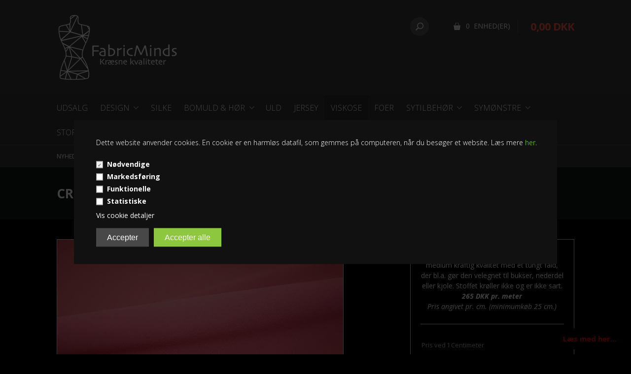

--- FILE ---
content_type: text/html; Charset=UTF-8
request_url: https://www.fabricminds.com/shop/crepe-sable-koral-6168p.html
body_size: 16205
content:
<!DOCTYPE html>
<html lang='da' class="webshop-html" xmlns:fb="http://ogp.me/ns/fb#">
<head>
<title>Koral crepe sablé viscoseblanding</title>
    <meta http-equiv="Content-Type" content="text/html;charset=UTF-8" />
    <meta name="generator" content="DanDomain Webshop" />
    <link rel="canonical" href="https://www.fabricminds.com/shop/crepe-sable-koral-6168p.html"/>
    <link rel="preload" as="image" href="/images/Produktbilleder/ND0211.jpg" />
    <link rel="image_src" href="https://www.fabricminds.com/images/Produktbilleder/ND0211.jpg" />
    <meta property="og:title" content="Crepe Sabl&#233; Koral"/>
    <meta property="og:url" content="https://www.fabricminds.com/shop/crepe-sable-koral-6168p.html"/>
    <meta property="og:image" content="https://www.fabricminds.com/images/Produktbilleder/ND0211.jpg"/>
    <meta name="thumbnail" content="https://www.fabricminds.com/images/Produktbilleder/ND0211.jpg" />
    <meta name="description" content="Fastvævet viscoseblanding i en smuk koral farve. Fantastisk medium vægt metervare med et tungt fald. Stoffet krøller ikke og er ikke sart.">
<meta name="google-site-verification" content="aiTSIV4LLzUAEBig4nEEQN19zsbVvPHYxnTBMD62hkQ" />
<meta name="google-site-verification" content="-BuYMWQQUIQO0C_JJOvAcIrRZXBa6cmVQhs9YS0ekUY" />
    <meta http-equiv="Page-Enter" content="blendTrans(Duration=0)">
    <meta http-equiv="Page-Exit" content="blendTrans(Duration=0)">
    <meta http-equiv="imagetoolbar" content="no">
    <link href="/shop/frontend/public/css/webshop.css?v=8.117.5220" rel="stylesheet" type="text/css">
    <link href="/images/ddcss/shop-145.css?1746857801000" rel="stylesheet" type="text/css">
    <script type="text/javascript">
        var UsesOwnDoctype = true
        var LanguageID = '26';
        var ReloadBasket = '';
        var MaxBuyMsg = 'Antal må ikke være større end';
        var MinBuyMsg = 'Antal må ikke være mindre end';
        var SelectVarMsg = 'Vælg variant før køb';
        var ProductNumber = 'ND0211';
        var ProductVariantMasterID = '';
        var Keyword = '';
        var SelectVarTxt = 'Vælg variant';
        var ShowBasketUrl = '/shop/showbasket.html';
        var CurrencyReturnUrl = '/shop/crepe-sable-koral-6168p.html';
        var ReqVariantSelect = 'true';
        var EnablePicProtect = true;
        var PicprotectMsg = '(c) FabricMinds Aps 2025';
        var AddedToBasketMessageTriggered = false;
        var CookiePolicy = {"cookiesRequireConsent":true,"allowTrackingCookies":false,"allowStatisticsCookies":false,"allowFunctionalCookies":false};
        setInterval(function(){SilentAjaxGetRequest(location.href);},900000);
    </script>
    <script type="text/javascript" src="/shop/frontend/public/js/webshop.all.min.js?v=8.117.5220"></script>

<link rel="icon" type="image/gif" href="/images/skins/clean/favicon.ico">
<meta name="google-site-verification" content="aiTSIV4LLzUAEBig4nEEQN19zsbVvPHYxnTBMD62hkQ" />
<meta name="google-site-verification" content="-BuYMWQQUIQO0C_JJOvAcIrRZXBa6cmVQhs9YS0ekUY" />
<!-- Go to www.addthis.com/dashboard to customize your tools -->
<script type="text/javascript" src="//s7.addthis.com/js/300/addthis_widget.js#pubid=ra-55d2f03d51b8475d" async="async"></script>
<script type="text/javascript" src="//s7.addthis.com/js/300/addthis_widget.js#pubid=ra-55534c405672bfda" async="async"></script>
<script type="text/javascript" src="https://s7.addthis.com/js/250/addthis_widget.js"></script>

<script>
  
  var buyButtonText = 'Info/køb';
  var minLength = 0.25;
  var maxLength = 30;
  
  
  (function(i,s,o,g,r,a,m){i['GoogleAnalyticsObject']=r;i[r]=i[r]||function(){
  (i[r].q=i[r].q||[]).push(arguments)},i[r].l=1*new Date();a=s.createElement(o),
  m=s.getElementsByTagName(o)[0];a.async=1;a.src=g;m.parentNode.insertBefore(a,m)
  })(window,document,'script','//www.google-analytics.com/analytics.js','ga');

  ga('create', 'UA-67135597-1', 'auto');
  ga('send', 'pageview');

</script>



	<meta name="viewport" content="width=device-width, initial-scale=1.0" />

	<link rel="stylesheet" href="/images/skins/technologic/public/css/app.min.css?update=v8" />

<link rel="stylesheet" href="/images/skins/technologic/css/main.css" />
<script src="/images/skins/technologic/js/scripts.js"></script>

	<script src="/images/skins/technologic/public/js/modernizer.min.js?update=v8"></script>
	<link href='https://fonts.googleapis.com/css?family=Open+Sans:300italic,400italic,700italic,400,300,700|Roboto+Condensed:700italic,400,300,700' rel='stylesheet' type='text/css'>
<style>
span.shipping-parcel-shop-name.delivery-pickup-gls-name {
    color: white;
}
  
span.delivery-pickup-gls-streetname {
    color: white;
}

.delivery-pickup-gls-showinfo {
    color: white;
}
  
span.delivery-pickup-gls-postal-zip {
    color: white;
}
  
span.delivery-pickup-gls-postal-city {
    color: white;
}
  
.delivery-pickup-change-delvery {
  color: white;
}
  
.webshop-body .delivery-pickup-change-delvery:hover {
    color: white;
}
  
.shipping-parcel-shop--item.delivery-pickup-gls-item {
    background-color: black;
}
  
.checkout-salesdiscount-code-button {
    background-color: #7fad94;
}

  .glsZipcodeLabel,
  .opening * {
  color: black !important;
  }
</style>
</head>


<body class="webshop-productinfo webshop-body">
<STYLE>
.webshop-productlist .actions-row .currency select {
    color: #FFFFFF;
  	font-weight: 400;
}
  .products .product .buysection .add a { background-color: #7fad94; }
</STYLE>

<style type="text/css"> .CookiePolicyCenterText{   background-color: #111111!important;}   #CookiePolicy {       background-color: #111111;       color: #ffffff;       left: 0;       width: 100%;       text-align: center;       z-index: 999;   }       #CookiePolicy h1, #CookiePolicy h2, #CookiePolicy h3, #CookiePolicy h4, #CookiePolicy h5  {       color: #ffffff;   }   #CookiePolicy label  {       color: #ffffff;   }       #CookiePolicy .Close {       display: block;       text-decoration: none;       font-size: 14px;       height: 20px;       position: absolute;       right: 10px;       top: 0;       width: 20px;       color: #ffffff;   }       .CookiePolicyCenterText {      margin: 30px auto;      text-align: left;      max-width: 100%;      position: relative;      width: 980px;   }       .CookiePolicyText {      padding-left:10px;   }</style>    <!--googleoff: all-->
<div id="CookiePolicy" class="fixed-center"><div class="CookiePolicyCenterText"><div class="CookiePolicyText"><p>
	Dette website anvender cookies. En cookie er en harmløs datafil, som gemmes på computeren, når du besøger et website. Læs mere <a href="http://www.fabricminds.com/shop/terms.html">her</a>.
</p>
<div class="cookie-policy-consents-container"><div class="cookie-policy-consents-area area-system-cookies"><input type="checkbox" checked disabled/><label>Nødvendige</label></div><div class="cookie-policy-consents-area area-tracking-cookies"><input type="checkbox" id="cookie-policy-consent-tracking" onclick="toggleConsentForCookieType(this)"/><label for="cookie-policy-consent-tracking">Markedsføring</label></div><div class="cookie-policy-consents-area area-functional-cookies"><input type="checkbox" id="cookie-policy-consent-functional" onclick="toggleConsentForCookieType(this)"/><label for="cookie-policy-consent-functional">Funktionelle</label></div><div class="cookie-policy-consents-area area-statistics-cookies"><input type="checkbox" id="cookie-policy-consent-statistics" onclick="toggleConsentForCookieType(this)"/><label for="cookie-policy-consent-statistics">Statistiske</label></div></div><div class="cookie-policy-details-link-container"><a href="#" onclick="toggleCookiePolicyDetails()">Vis cookie detaljer</a></div><div class="cookie-policy-details-container"><div class="rtable rtable--4cols"><div style="order:1;" class="rtable-cell rtable-header-cell">Cookie</div><div style="order:2;" class="rtable-cell cookie-policy-details-globally-mapped cookie-policy-details-thirdparty cookie-policy-details-column-name">_GRECAPTCHA</div><div style="order:3;" class="rtable-cell cookie-policy-details-globally-mapped cookie-policy-details-column-name">ASPSESSIONID*</div><div style="order:4;" class="rtable-cell cookie-policy-details-globally-mapped cookie-policy-details-column-name">basketIdentifier</div><div style="order:5;" class="rtable-cell cookie-policy-details-globally-mapped cookie-policy-details-column-name">DanDomainWebShop5Favorites</div><div style="order:6;" class="rtable-cell cookie-policy-details-globally-mapped cookie-policy-details-column-name">DDCookiePolicy</div><div style="order:7;" class="rtable-cell cookie-policy-details-globally-mapped cookie-policy-details-column-name">DDCookiePolicy-consent-functional</div><div style="order:8;" class="rtable-cell cookie-policy-details-globally-mapped cookie-policy-details-column-name">DDCookiePolicy-consent-statistics</div><div style="order:9;" class="rtable-cell cookie-policy-details-globally-mapped cookie-policy-details-column-name">DDCookiePolicy-consent-tracking</div><div style="order:10;" class="rtable-cell cookie-policy-details-globally-mapped cookie-policy-details-column-name">DDCookiePolicyDialog</div><div style="order:11;" class="rtable-cell cookie-policy-details-globally-mapped cookie-policy-details-column-name cookie-policy-details-exists-on-client">SharedSessionId</div><div style="order:12;" class="rtable-cell cookie-policy-details-globally-mapped cookie-policy-details-column-name">shop6TipBotFilterRandomStringValue</div><div style="order:13;" class="rtable-cell cookie-policy-details-globally-mapped cookie-policy-details-column-name">shopReviewRandomStringValue</div><div style="order:14;" class="rtable-cell cookie-policy-details-globally-mapped cookie-policy-details-column-name">shopShowBasketSendMailRandomStringValue</div><div style="order:15;" class="rtable-cell cookie-policy-details-globally-mapped cookie-policy-details-thirdparty cookie-policy-details-column-name">_fbp</div><div style="order:16;" class="rtable-cell cookie-policy-details-globally-mapped cookie-policy-details-thirdparty cookie-policy-details-column-name">_ga*</div><div style="order:17;" class="rtable-cell cookie-policy-details-globally-mapped cookie-policy-details-thirdparty cookie-policy-details-column-name">_gat_gtag_UA(Viabill)</div><div style="order:18;" class="rtable-cell cookie-policy-details-globally-mapped cookie-policy-details-thirdparty cookie-policy-details-column-name">_gid</div><div style="order:19;" class="rtable-cell cookie-policy-details-globally-mapped cookie-policy-details-thirdparty cookie-policy-details-column-name">GPS</div><div style="order:20;" class="rtable-cell cookie-policy-details-globally-mapped cookie-policy-details-thirdparty cookie-policy-details-column-name">VISITOR_INFO1_LIVE</div><div style="order:21;" class="rtable-cell cookie-policy-details-globally-mapped cookie-policy-details-thirdparty cookie-policy-details-column-name">YSC</div><div style="order:1;" class="rtable-cell rtable-header-cell">Kategori</div><div style="order:2;" class="rtable-cell cookie-policy-details-globally-mapped cookie-policy-details-thirdparty cookie-policy-details-column-category">Nødvendige</div><div style="order:3;" class="rtable-cell cookie-policy-details-globally-mapped cookie-policy-details-column-category">Nødvendige</div><div style="order:4;" class="rtable-cell cookie-policy-details-globally-mapped cookie-policy-details-column-category">Nødvendige</div><div style="order:5;" class="rtable-cell cookie-policy-details-globally-mapped cookie-policy-details-column-category">Nødvendige</div><div style="order:6;" class="rtable-cell cookie-policy-details-globally-mapped cookie-policy-details-column-category">Nødvendige</div><div style="order:7;" class="rtable-cell cookie-policy-details-globally-mapped cookie-policy-details-column-category">Nødvendige</div><div style="order:8;" class="rtable-cell cookie-policy-details-globally-mapped cookie-policy-details-column-category">Nødvendige</div><div style="order:9;" class="rtable-cell cookie-policy-details-globally-mapped cookie-policy-details-column-category">Nødvendige</div><div style="order:10;" class="rtable-cell cookie-policy-details-globally-mapped cookie-policy-details-column-category">Nødvendige</div><div style="order:11;" class="rtable-cell cookie-policy-details-globally-mapped cookie-policy-details-column-category cookie-policy-details-exists-on-client">Nødvendige</div><div style="order:12;" class="rtable-cell cookie-policy-details-globally-mapped cookie-policy-details-column-category">Nødvendige</div><div style="order:13;" class="rtable-cell cookie-policy-details-globally-mapped cookie-policy-details-column-category">Nødvendige</div><div style="order:14;" class="rtable-cell cookie-policy-details-globally-mapped cookie-policy-details-column-category">Nødvendige</div><div style="order:15;" class="rtable-cell cookie-policy-details-globally-mapped cookie-policy-details-thirdparty cookie-policy-details-column-category">Markedsføring</div><div style="order:16;" class="rtable-cell cookie-policy-details-globally-mapped cookie-policy-details-thirdparty cookie-policy-details-column-category">Markedsføring</div><div style="order:17;" class="rtable-cell cookie-policy-details-globally-mapped cookie-policy-details-thirdparty cookie-policy-details-column-category">Markedsføring</div><div style="order:18;" class="rtable-cell cookie-policy-details-globally-mapped cookie-policy-details-thirdparty cookie-policy-details-column-category">Markedsføring</div><div style="order:19;" class="rtable-cell cookie-policy-details-globally-mapped cookie-policy-details-thirdparty cookie-policy-details-column-category">Markedsføring</div><div style="order:20;" class="rtable-cell cookie-policy-details-globally-mapped cookie-policy-details-thirdparty cookie-policy-details-column-category">Markedsføring</div><div style="order:21;" class="rtable-cell cookie-policy-details-globally-mapped cookie-policy-details-thirdparty cookie-policy-details-column-category">Markedsføring</div><div style="order:1;" class="rtable-cell rtable-header-cell">Beskrivelse</div><div style="order:2;" class="rtable-cell cookie-policy-details-globally-mapped cookie-policy-details-thirdparty cookie-policy-details-column-description">Bruges til Google ReCaptcha<div class="cookie-policy-third-party-details-container">Google LLC</div></div><div style="order:3;" class="rtable-cell cookie-policy-details-globally-mapped cookie-policy-details-column-description">Bruges til at gemme session data</div><div style="order:4;" class="rtable-cell cookie-policy-details-globally-mapped cookie-policy-details-column-description">Bruges til at gemme kurv</div><div style="order:5;" class="rtable-cell cookie-policy-details-globally-mapped cookie-policy-details-column-description">Bruges af funktionen favorit produkter</div><div style="order:6;" class="rtable-cell cookie-policy-details-globally-mapped cookie-policy-details-column-description">Bruges til at gemme cookie samtykke</div><div style="order:7;" class="rtable-cell cookie-policy-details-globally-mapped cookie-policy-details-column-description">Bruges til at gemme cookie samtykke</div><div style="order:8;" class="rtable-cell cookie-policy-details-globally-mapped cookie-policy-details-column-description">Bruges til at gemme cookie samtykke</div><div style="order:9;" class="rtable-cell cookie-policy-details-globally-mapped cookie-policy-details-column-description">Bruges til at gemme cookie samtykke</div><div style="order:10;" class="rtable-cell cookie-policy-details-globally-mapped cookie-policy-details-column-description">Bruges til at gemme cookie samtykke</div><div style="order:11;" class="rtable-cell cookie-policy-details-globally-mapped cookie-policy-details-column-description cookie-policy-details-exists-on-client">Bruges til at gemme session data</div><div style="order:12;" class="rtable-cell cookie-policy-details-globally-mapped cookie-policy-details-column-description">Bruges af funktionen tip en ven</div><div style="order:13;" class="rtable-cell cookie-policy-details-globally-mapped cookie-policy-details-column-description">Bruges af funktionen produkt anmeldelser</div><div style="order:14;" class="rtable-cell cookie-policy-details-globally-mapped cookie-policy-details-column-description">Bruges til send kurven til en ven funktionen</div><div style="order:15;" class="rtable-cell cookie-policy-details-globally-mapped cookie-policy-details-thirdparty cookie-policy-details-column-description">Bruges af Facebook til online markedsføring<div class="cookie-policy-third-party-details-container">Facebook, Inc.</div></div><div style="order:16;" class="rtable-cell cookie-policy-details-globally-mapped cookie-policy-details-thirdparty cookie-policy-details-column-description">Google analytics bruges til at indsamle statistik om den besøgende<div class="cookie-policy-third-party-details-container">Google LLC</div></div><div style="order:17;" class="rtable-cell cookie-policy-details-globally-mapped cookie-policy-details-thirdparty cookie-policy-details-column-description">Bruges af Google til at tilpasse visning af annoncer<div class="cookie-policy-third-party-details-container">Google LLC</div></div><div style="order:18;" class="rtable-cell cookie-policy-details-globally-mapped cookie-policy-details-thirdparty cookie-policy-details-column-description">Google analytics bruges til at indsamle statistik om den besøgende<div class="cookie-policy-third-party-details-container">Google LLC</div></div><div style="order:19;" class="rtable-cell cookie-policy-details-globally-mapped cookie-policy-details-thirdparty cookie-policy-details-column-description">Bruges af Youtube til afspilning af video<div class="cookie-policy-third-party-details-container">youtube.com </div></div><div style="order:20;" class="rtable-cell cookie-policy-details-globally-mapped cookie-policy-details-thirdparty cookie-policy-details-column-description">Bruges af Youtube til afspilning af video<div class="cookie-policy-third-party-details-container">youtube.com</div></div><div style="order:21;" class="rtable-cell cookie-policy-details-globally-mapped cookie-policy-details-thirdparty cookie-policy-details-column-description">Bruges af Youtube til afspilning af video<div class="cookie-policy-third-party-details-container">youtube.com</div></div><div style="order:1;" class="rtable-cell rtable-header-cell">Udløb</div><div style="order:2;" class="rtable-cell cookie-policy-details-globally-mapped cookie-policy-details-thirdparty cookie-policy-details-column-expire">182 dage</div><div style="order:3;" class="rtable-cell cookie-policy-details-globally-mapped cookie-policy-details-column-expire">session</div><div style="order:4;" class="rtable-cell cookie-policy-details-globally-mapped cookie-policy-details-column-expire">30 dage</div><div style="order:5;" class="rtable-cell cookie-policy-details-globally-mapped cookie-policy-details-column-expire">365 dage</div><div style="order:6;" class="rtable-cell cookie-policy-details-globally-mapped cookie-policy-details-column-expire">365 dage</div><div style="order:7;" class="rtable-cell cookie-policy-details-globally-mapped cookie-policy-details-column-expire">365 dage</div><div style="order:8;" class="rtable-cell cookie-policy-details-globally-mapped cookie-policy-details-column-expire">365 dage</div><div style="order:9;" class="rtable-cell cookie-policy-details-globally-mapped cookie-policy-details-column-expire">365 dage</div><div style="order:10;" class="rtable-cell cookie-policy-details-globally-mapped cookie-policy-details-column-expire">365 dage</div><div style="order:11;" class="rtable-cell cookie-policy-details-globally-mapped cookie-policy-details-column-expire cookie-policy-details-exists-on-client">365 dage</div><div style="order:12;" class="rtable-cell cookie-policy-details-globally-mapped cookie-policy-details-column-expire">session</div><div style="order:13;" class="rtable-cell cookie-policy-details-globally-mapped cookie-policy-details-column-expire">session</div><div style="order:14;" class="rtable-cell cookie-policy-details-globally-mapped cookie-policy-details-column-expire">session</div><div style="order:15;" class="rtable-cell cookie-policy-details-globally-mapped cookie-policy-details-thirdparty cookie-policy-details-column-expire">90 dage</div><div style="order:16;" class="rtable-cell cookie-policy-details-globally-mapped cookie-policy-details-thirdparty cookie-policy-details-column-expire">730 dage</div><div style="order:17;" class="rtable-cell cookie-policy-details-globally-mapped cookie-policy-details-thirdparty cookie-policy-details-column-expire">1 dage</div><div style="order:18;" class="rtable-cell cookie-policy-details-globally-mapped cookie-policy-details-thirdparty cookie-policy-details-column-expire">2 minutter</div><div style="order:19;" class="rtable-cell cookie-policy-details-globally-mapped cookie-policy-details-thirdparty cookie-policy-details-column-expire">1 dage</div><div style="order:20;" class="rtable-cell cookie-policy-details-globally-mapped cookie-policy-details-thirdparty cookie-policy-details-column-expire">180 dage</div><div style="order:21;" class="rtable-cell cookie-policy-details-globally-mapped cookie-policy-details-thirdparty cookie-policy-details-column-expire">session</div></div></div><div class="cookie-policy-accept-buttons-container"><input id="cookie-policy-accept-button" data-accept-text-original="Accepter" data-accept-text-modified="" class="cookie-policy-accept cookie-policy-button" type="button" value="Accepter" onclick="cookiePolicyAccept('6245688775d96615037c779edc9cc4e3ed296049')"/><input class="cookie-policy-accept-all cookie-policy-button" type="button" value="Accepter alle" onclick="cookiePolicyAcceptAll('6245688775d96615037c779edc9cc4e3ed296049')"/></div></div></div></div>
<!--googleon: all-->
  <div id="fb-root"></div>
  
  <div class="ShopMainLayOutTable">
    <header id="webshop-spacetop" class="page-header">
      <div id="logo-row">
        <div class="row">
          <div class="column small-5 logo">
            <a href="/shop/frontpage.html">
              <img title="FabricMinds" alt="FabricMinds Logo" border="0" class="WebShopSkinLogo" src="/images/rsz_fabricmindslogowhite.png">
            </a>
          </div>
          <div class="column small-7 cart-wrapper">
            <div id="webshop-basket" class="cart">
              <div id="webshop-basket-sum" class="sum"><A HREF="/shop/showbasket.html">0 
                Enhed(er)</A></div>
<div class="price"><A HREF="/shop/showbasket.html">0,00 DKK</A></div>
<div class="priceWrapper">
<div class="cartDetails"><span class="cartHeader"><A HREF="/shop/showbasket.html">Vis kurv</A></span><div class="paymentSum"><span class="total">I alt   0,00 DKK</span><br><A HREF="/shop/showbasket.html"><i class="foundicon-right-arrow"></i></A></div>
</div>
</div>
<div class="creditcardlogo"><IMG BORDER="0" ALT="CreditCards" SRC="/images/skins/technologic/public/images/payment.png"></div>
            </div>
            <div class="search">
              <div class="btn" onclick="toggleSearch();"></div>
            </div>
          </div>
        </div>
      </div>
      <div id="search-row">
        <div class="row">
          <div class="column small-12 SearchPage_TD">
            <form ID="Search_Form" method="POST" action="/shop/search-1.html" style="margin:0;"><input type="hidden" name="InitSearch" value="1"><span class="SearchTitle_SearchPage"></span><input type="text" name="Keyword" maxlength="50" size="12" class="SearchField_SearchPage" value=""><span class="nbsp">&nbsp;</span><input type="submit" value="Søg" name="Search" class="SubmitButton_SearchPage"><br></form>
          </div>
        </div>
      </div>
      <div id="webshop-topmenu">
        <div class="contain-to-grid">
          <nav class="top-bar" data-topbar>
            <ul class="title-area">
              <li class="name"></li>
              <li class="toggle-topbar menu-icon"><a href="#">Menu</a></li>
            </ul>
            <section class="top-bar-section">
              <div id="ProductmenuContainer_DIV" class="ProductmenuContainer_DIV"><span class="Heading_Productmenu Heading_ProductMenu">Produkter<br></span><style type="text/css">.ProductMenu_MenuItemBold{font-weight:bold;}</style><ul id="ProductMenu_List"><li class="RootCategory_Productmenu"><a href="/shop/udsalg-58c1.html" class="CategoryLink0_Productmenu Deactiv_Productmenu Deactiv_ProductMenu" title="UDSALG">UDSALG</a></li><li class="RootCategory_Productmenu has-dropdown"><a href="/shop/design-9s1.html" class="CategoryLink0_Productmenu Deactiv_Productmenu Deactiv_ProductMenu" title="Design"><span class="ProductMenu_MenuItemBold">Design</span></a><ul class="dropdown"><li class="SubCategory1_Productmenu"><a href="/shop/boucle-stof-95c1.html" class="CategoryLink1_Productmenu Deactiv_Productmenu Deactiv_ProductMenu" title="Bouclé">Bouclé</a></li></ul></li><li class="RootCategory_Productmenu"><a href="/shop/silke-7c1.html" class="CategoryLink0_Productmenu Deactiv_Productmenu Deactiv_ProductMenu" title="Silke">Silke</a></li><li class="RootCategory_Productmenu has-dropdown"><a href="/shop/bomuldsstof-3s1.html" class="CategoryLink0_Productmenu Deactiv_Productmenu Deactiv_ProductMenu" title="Bomuld & hør"><span class="ProductMenu_MenuItemBold">Bomuld & hør</span></a><ul class="dropdown"><li class="SubCategory1_Productmenu"><a href="/shop/denim-66c1.html" class="CategoryLink1_Productmenu Deactiv_Productmenu Deactiv_ProductMenu" title="Denim">Denim</a></li><li class="SubCategory1_Productmenu"><a href="/shop/egyptisk-bomuld-68c1.html" class="CategoryLink1_Productmenu Deactiv_Productmenu Deactiv_ProductMenu" title="Egyptisk bomuld">Egyptisk bomuld</a></li><li class="SubCategory1_Productmenu"><a href="/shop/floejl-65c1.html" class="CategoryLink1_Productmenu Deactiv_Productmenu Deactiv_ProductMenu" title="Fløjl">Fløjl</a></li><li class="SubCategory1_Productmenu"><a href="/shop/hoer-stoffer-67c1.html" class="CategoryLink1_Productmenu Deactiv_Productmenu Deactiv_ProductMenu" title="Hør og hørblandinger">Hør og hørblandinger</a></li><li class="SubCategory1_Productmenu"><a href="/shop/liberty-stof-59c1.html" class="CategoryLink1_Productmenu Deactiv_Productmenu Deactiv_ProductMenu" title="Liberty stof">Liberty stof</a></li><li class="SubCategory1_Productmenu"><a href="/shop/william-morris-stof-61c1.html" class="CategoryLink1_Productmenu Deactiv_Productmenu Deactiv_ProductMenu" title="William Morris stof">William Morris stof</a></li></ul></li><li class="RootCategory_Productmenu"><a href="/shop/uld-stof-6c1.html" class="CategoryLink0_Productmenu Deactiv_Productmenu Deactiv_ProductMenu" title="Uld">Uld</a></li><li class="RootCategory_Productmenu"><a href="/shop/jersey-4c1.html" class="CategoryLink0_Productmenu Deactiv_Productmenu Deactiv_ProductMenu" title="Jersey">Jersey</a></li><li class="RootCategory_Productmenu active"><a name="ActiveCategory_A" ID="ActiveCategory_A"></a><a href="/shop/viskose-15c1.html" class="CategoryLink0_Productmenu Activ_Productmenu Activ_ProductMenu" title="Viskose">Viskose</a></li><li class="RootCategory_Productmenu"><a href="/shop/cupro-foer-stoffer-21c1.html" class="CategoryLink0_Productmenu Deactiv_Productmenu Deactiv_ProductMenu" title="Foer">Foer</a></li><li class="RootCategory_Productmenu has-dropdown"><a href="/shop/sytilbehoer-22s1.html" class="CategoryLink0_Productmenu Deactiv_Productmenu Deactiv_ProductMenu" title="Sytilbehør"><span class="ProductMenu_MenuItemBold">Sytilbehør</span></a><ul class="dropdown"><li class="SubCategory1_Productmenu has-dropdown"><a href="/shop/traad-33s1.html" class="CategoryLink1_Productmenu Deactiv_Productmenu Deactiv_ProductMenu" title="Tråd"><span class="ProductMenu_MenuItemBold">Tråd</span></a><ul class="dropdown"><li class="SubCategory2_Productmenu"><a href="/shop/sytraad-97c1.html" class="CategoryLink2_Productmenu Deactiv_Productmenu Deactiv_ProductMenu" title="Sytråd">Sytråd</a></li><li class="SubCategory2_Productmenu"><a href="/shop/overlock-sytraad-98c1.html" class="CategoryLink2_Productmenu Deactiv_Productmenu Deactiv_ProductMenu" title="Overlock sytråd">Overlock sytråd</a></li><li class="SubCategory2_Productmenu"><a href="/shop/dekorationstraad-103c1.html" class="CategoryLink2_Productmenu Deactiv_Productmenu Deactiv_ProductMenu" title="Dekorationstråd">Dekorationstråd</a></li><li class="SubCategory2_Productmenu"><a href="/shop/denim-sytraad-99c1.html" class="CategoryLink2_Productmenu Deactiv_Productmenu Deactiv_ProductMenu" title="Denim sytråd">Denim sytråd</a></li><li class="SubCategory2_Productmenu"><a href="/shop/elastisk-sytraad-101c1.html" class="CategoryLink2_Productmenu Deactiv_Productmenu Deactiv_ProductMenu" title="Elastisk sytråd">Elastisk sytråd</a></li><li class="SubCategory2_Productmenu"><a href="/shop/ritraad-100c1.html" class="CategoryLink2_Productmenu Deactiv_Productmenu Deactiv_ProductMenu" title="Ritråd">Ritråd</a></li><li class="SubCategory2_Productmenu"><a href="/shop/smockelastik-104c1.html" class="CategoryLink2_Productmenu Deactiv_Productmenu Deactiv_ProductMenu" title="Smockelastik">Smockelastik</a></li><li class="SubCategory2_Productmenu"><a href="/shop/sysilke-102c1.html" class="CategoryLink2_Productmenu Deactiv_Productmenu Deactiv_ProductMenu" title="Sysilke">Sysilke</a></li></ul></li><li class="SubCategory1_Productmenu has-dropdown"><a href="/shop/baand-og-elastik-25s1.html" class="CategoryLink1_Productmenu Deactiv_Productmenu Deactiv_ProductMenu" title="Bånd og elastik"><span class="ProductMenu_MenuItemBold">Bånd og elastik</span></a><ul class="dropdown"><li class="SubCategory2_Productmenu"><a href="/shop/skraabaand-93c1.html" class="CategoryLink2_Productmenu Deactiv_Productmenu Deactiv_ProductMenu" title="Skråbånd">Skråbånd</a></li></ul></li><li class="SubCategory1_Productmenu"><a href="/shop/gavekort-stofproever-35c1.html" class="CategoryLink1_Productmenu Deactiv_Productmenu Deactiv_ProductMenu" title="Gavekort & stofprøver">Gavekort & stofprøver</a></li><li class="SubCategory1_Productmenu"><a href="/shop/knapper-og-nitter-62c1.html" class="CategoryLink1_Productmenu Deactiv_Productmenu Deactiv_ProductMenu" title="Knapper og nitter">Knapper og nitter</a></li><li class="SubCategory1_Productmenu"><a href="/shop/lynlaase-24c1.html" class="CategoryLink1_Productmenu Deactiv_Productmenu Deactiv_ProductMenu" title="Lynlåse">Lynlåse</a></li><li class="SubCategory1_Productmenu"><a href="/shop/karabinhager-dringe-63c1.html" class="CategoryLink1_Productmenu Deactiv_Productmenu Deactiv_ProductMenu" title="Spænder, karabinhager og D-ringe">Spænder, karabinhager og D-ringe</a></li><li class="SubCategory1_Productmenu"><a href="/shop/sygrej-37c1.html" class="CategoryLink1_Productmenu Deactiv_Productmenu Deactiv_ProductMenu" title="Sygrej">Sygrej</a></li><li class="SubCategory1_Productmenu"><a href="/shop/symaskinenaale-92c1.html" class="CategoryLink1_Productmenu Deactiv_Productmenu Deactiv_ProductMenu" title="Symaskinenåle">Symaskinenåle</a></li><li class="SubCategory1_Productmenu"><a href="/shop/synaale-knappenaale-64c1.html" class="CategoryLink1_Productmenu Deactiv_Productmenu Deactiv_ProductMenu" title="Synåle og knappenåle">Synåle og knappenåle</a></li><li class="SubCategory1_Productmenu"><a href="/shop/vlieseline-26c1.html" class="CategoryLink1_Productmenu Deactiv_Productmenu Deactiv_ProductMenu" title="Vlieseline strygeindlæg og volumenvlies">Vlieseline strygeindlæg og volumenvlies</a></li><li class="SubCategory1_Productmenu"><a href="/shop/tryklaase-trykknapper-23c1.html" class="CategoryLink1_Productmenu Deactiv_Productmenu Deactiv_ProductMenu" title="Tryklåse, trykknapper og hægter">Tryklåse, trykknapper og hægter</a></li></ul></li><li class="RootCategory_Productmenu has-dropdown"><a href="/shop/symoenstre-20s1.html" class="CategoryLink0_Productmenu Deactiv_Productmenu Deactiv_ProductMenu" title="Symønstre"><span class="ProductMenu_MenuItemBold">Symønstre</span></a><ul class="dropdown"><li class="SubCategory1_Productmenu"><a href="/shop/bluse-symoenstre-76c1.html" class="CategoryLink1_Productmenu Deactiv_Productmenu Deactiv_ProductMenu" title="Bluse symønstre">Bluse symønstre</a></li><li class="SubCategory1_Productmenu"><a href="/shop/bukser-og-buksedragt-72c1.html" class="CategoryLink1_Productmenu Deactiv_Productmenu Deactiv_ProductMenu" title="Bukser og buksedragt symønstre">Bukser og buksedragt symønstre</a></li><li class="SubCategory1_Productmenu"><a href="/shop/fibre-mood-symagasiner-71c1.html" class="CategoryLink1_Productmenu Deactiv_Productmenu Deactiv_ProductMenu" title="Fibre Mood symagasiner">Fibre Mood symagasiner</a></li><li class="SubCategory1_Productmenu"><a href="/shop/kjole-symoenstre-70c1.html" class="CategoryLink1_Productmenu Deactiv_Productmenu Deactiv_ProductMenu" title="Kjole symønstre">Kjole symønstre</a></li><li class="SubCategory1_Productmenu"><a href="/shop/nederdel-symoenstre-74c1.html" class="CategoryLink1_Productmenu Deactiv_Productmenu Deactiv_ProductMenu" title="Nederdel symønstre">Nederdel symønstre</a></li><li class="SubCategory1_Productmenu"><a href="/shop/overtoej-symoenstre-73c1.html" class="CategoryLink1_Productmenu Deactiv_Productmenu Deactiv_ProductMenu" title="Overtøj symønstre">Overtøj symønstre</a></li></ul></li><li class="RootCategory_Productmenu"><a href="/shop/stofrester-8c1.html" class="CategoryLink0_Productmenu Deactiv_Productmenu Deactiv_ProductMenu" title="Stofrester">Stofrester</a></li></ul><!--<CategoryStructure></CategoryStructure>-->
<!--Loaded from disk cache--></div><input type="hidden" value="12" id="RootCatagory"><!--categories loaded in: 16ms--><!-- Go to www.addthis.com/dashboard to customize your tools -->
<div class="addthis_vertical_follow_toolbox"></div>
            </section>
          </nav>
        </div>
      </div>
      <div id="subnavigation-row" class="hide-for-small">
        <div class="row sub-navigation">
          <div class="column small-12">
            <nav class="sub-bar">
              <ul class="TopMenu_MenuItems"><li class="TopMenu_MenuItem TopMenu_MenuItem_Idle"><a class="Link_Topmenu Link_Idle_Topmenu" href="/shop/news-ALL-1.html"><font color=white>NYHEDER / NEW IN</font></a></li><li class="TopMenu_MenuItem TopMenu_MenuItem_Idle"><a class="Link_Topmenu Link_Idle_Topmenu" href="/shop/cms-FAQ.html">FAQ / Godt at vide</a></li><li class="TopMenu_MenuItem TopMenu_MenuItem_Idle"><a class="Link_Topmenu Link_Idle_Topmenu" href="/shop/showbasket.html">Kurv</a></li><li class="TopMenu_MenuItem TopMenu_MenuItem_Idle"><a class="Link_Topmenu Link_Idle_Topmenu" href="/shop/order1.html">Bestil</a></li><li class="TopMenu_MenuItem TopMenu_MenuItem_Idle"><a class="Link_Topmenu Link_Idle_Topmenu" href="/shop/specialoffer-ALL-1.html">UDSALG</a></li><li class="TopMenu_MenuItem TopMenu_MenuItem_Idle"><a class="Link_Topmenu Link_Idle_Topmenu" href="/shop/profile.html">Profil</a></li><li class="TopMenu_MenuItem TopMenu_MenuItem_Idle"><a class="Link_Topmenu Link_Idle_Topmenu" href="/shop/terms.html">Vilkår</a></li><li class="TopMenu_MenuItem TopMenu_MenuItem_Idle"><a class="Link_Topmenu Link_Idle_Topmenu" href="/shop/advsearch.html">Søgning</a></li><li class="TopMenu_MenuItem TopMenu_MenuItem_Idle"><a class="Link_Topmenu Link_Idle_Topmenu" href="/">Forside</a></li><li class="TopMenu_MenuItem TopMenu_MenuItem_Idle"><a class="Link_Topmenu Link_Idle_Topmenu" href="/shop/favorites.html?Cookiesync=1">Favorit</a></li></ul>
            </nav>
          </div>
        </div>
      </div>
    </header>
    
    <div id="ContentContainer_DIV" class="content product SpaceRight_TD">
      <div class="inner-content-wrapper">
        <div itemscope itemtype="https://schema.org/Product">
<meta itemprop="sku" content="ND0211"/>
<meta itemprop="itemCondition" content="https://schema.org/NewCondition" />
<div itemprop="shippingDetails" itemtype="https://schema.org/OfferShippingDetails" itemscope>
<div itemprop="shippingRate" itemtype="https://schema.org/MonetaryAmount" itemscope>
<meta itemprop="value" content="0.00" />
<meta itemprop="currency" content="DKK" />
</div>
</div>
<div class="breadcrumb-row">
<div class="row hide-for-small"></div>
</div>
<div class="product-descripton">
<div class="row">
<div class="column small-12">
<h1><span itemprop="name">Crepe Sablé Koral</span></h1>
</div>
</div>
</div>
<FORM METHOD="POST" NAME="myform" class="product-details-buy-form" OnSubmit="return BuyProduct(this,'25','0','False');" ACTION="/shop/basket.asp"><INPUT TYPE="hidden" NAME="VerticalScrollPos" VALUE=""><INPUT TYPE="hidden" NAME="BuyReturnUrl" VALUE="/shop/crepe-sable-koral-6168p.html"><INPUT TYPE="hidden" NAME="Add" VALUE="1"><INPUT TYPE="HIDDEN" NAME="ProductID" VALUE="ND0211"><div class="product-information-row">
<div class="row">
<div class="column small-12 medium-7 large-8 image-col">
<div class="image">
<div class="largeimage"><script type="text/javascript" src="/shop/frontend/public/js/fancybox.min.js?version=356"></script><script type="text/javascript">
		$(document).ready(function() {

		setTimeout(() => {

		$(".Thumbnail_Productinfo_FancyBox").fancybox(
		{
		buttons: [
		"zoom",
		"slideShow"
		
            ,"thumbs"
            
            ,"close"
            ]
            
              ,arrows: false
            
              ,protect : true
            
            ,afterShow:function(instance,slide){
              $('.fancybox-image').css('border', '10px solid #ffffff');
              if($('.fancybox-image').css('cursor')!='zoom-in'){
                $('.fancybox-image').css('box-sizing', 'content-box');
              }
              else{
                $('.fancybox-image').css('box-sizing', 'border-box');
              }
            }
            ,beforeClose:function(instance,slide){
              $('.fancybox-image').css('border', '0px');
              $('.fancybox-image').css('box-sizing', 'border-box');
            }
            ,afterLoad:function(instance,slide){
              if($('.fancybox-image').css('cursor')!='zoom-in'){
                $('.fancybox-image').css('box-sizing', 'content-box');
              }
              else{
                $('.fancybox-image').css('box-sizing', 'border-box');
              }
				if(slide.$image != null){
					slide.$image.attr('alt', slide.opts.$orig.find('img').attr('alt'));
				}

            }
          }
        );

		}, 100);


      });
    </script><div>
<div id="Productinfo_Fancybox_Image_DIV"><a class="Thumbnail_Productinfo_FancyBox" id="Image_Productinfo_FancyBox" data-fancybox="gallery" href="/images/Produktbilleder/ND0211-p.jpg" rel="Thumbnail_Productinfo_FancyBox_Gallery" title="Crepe sablé (koral)"><img itemprop="image" class="ProductInfo_Fancybox_IMG" id="ProductInfo_Fancybox_IMG" src="/images/Produktbilleder/ND0211.jpg" alt="Crepe sablé (koral)"></a></div>
</div>
<div class="offer"></div>
</div>
<div class="thumbs"></div>
</div>
<div class="product-description-long hide-for-small" itemprop="description"><strong>Materiale</strong>: 34% viscose, 64% polyester, 2% elastan<br />
<strong>Vægt</strong>: 215 gram pr. m2<br />
<strong>Farve</strong>: Koral<br />
<strong>Bredde</strong>: 145 cm.<br />
<strong>Vaskeanvisning</strong>: Kan vaskes ved 30 grader<br />
<strong>Oprindelse</strong>: Italien<br />
<br />
Se samme stofkvalitet i andre farver <a href="https://www.fabricminds.com/shop/search-1.html?keyword=sabl%C3%A9">her</a>.<br />
<br />
For at bestille indtastes det ønskede antal centimeter (100 cm. = 1 m.). For at bestille fx 1,5 m. indtastes således 150 cm.<br />
<br />
<em>Vi tilstræber at afbilde metervaren så præcist som muligt, men vær opmærksom på at forskellige skærme gengiver farver forskelligt. Vil du have 100% vished ift. de(n) præcise farve(r) og ‘handfeel, så bestil gerne en stofprøve - læs hvordan <a href="https://www.fabricminds.com/shop/stofproever-6971p.html">her</a>.</em><style type=text/css>
	.webshop-productinfo .products .product .teaser{
		color: #000000;
	}
	.webshop-productinfo .products .product .buysection .price .listing {
		color: #000000;
	}
</style></div>
</div>
<div class="column small-12 medium-5 large-4 info-col">
<div class="product-information">
<div class="teaser"><div style="text-align: center;">
	Koral viscoseblanding i en fantastisk og medium kraftig kvalitet med et tungt fald, der bl.a. gør den velegnet til bukser, nederdel eller kjole. Stoffet krøller ikke og er ikke sart.
</div>

<div style="text-align: center;">
	<strong><em>265 DKK pr. meter</em></strong><br />
	<em style="text-align: center;">Pris angivet pr. cm. (minimumkøb 25 cm.)</em>
</div>
</div>
<div class="price">
<div itemscope="" itemtype="https://schema.org/Offer" itemprop="offers">
<link itemprop="availability" href="https://schema.org/OutOfStock">
<META itemprop="priceCurrency" content="DKK">
<META itemprop="url" content="https://www.fabricminds.com/shop/crepe-sable-koral-6168p.html">
<META itemprop="priceValidUntil" content="">
<table width="100%"><tr class="Price_ProductInfo_TR Price_Productinfo_TR"><td class="PriceText_ProductInfo_TD PriceText_Productinfo_TD" width="0"><span class="PriceText_ProductInfo_SPAN PriceText_Productinfo_SPAN"><nobr>Pris ved</nobr> </span></td><td class="PriceAmount_ProductInfo_TD PriceAmount_Productinfo_TD" align="right" width="0"><span class="PriceAmount_ProductInfo_SPAN PriceAmount_Productinfo_SPAN"><nobr>1</nobr></span></td><td class="PriceUnit_ProductInfo_TD PriceUnit_Productinfo_TD" align="right" width="0"><span class="PriceUnit_ProductInfo_SPAN PriceUnit_Productinfo_SPAN"><nobr>Centimeter</nobr></span></td><td class="PriceBefore_ProductInfo_TD PriceBefore_Productinfo_TD" width="0"> </td><td class="Price_ProductInfo Price_Productinfo" width="100%"><b><span class="Price_Productinfo Price_ProductInfo"  itemprop="price" content="2.65" data-unitprice="2.65">2,65 DKK</b></span></td></tr><tr class="PriceDevider_ProductInfo_TR PriceDevider_Productinfo_TR"><td colspan="5"><HR SIZE="1" NOSHADE class="TableLines_ProductInfo TableLines_Productinfo"></td></tr></table>
</div>
</div>
<div class="buybuttons"><SCRIPT LANGUAGE="Javascript">
    var avNumVariants =  0;
    var svNumVariants =  0;
    var loaded = false;
    
    if (avNumVariants > 0) {
    avInitialize();
    avSelect('ND0211');
    }
    loaded = true;
    </SCRIPT><SPAN ID="BUYSECTION"></SPAN><div class="favorite"><a href="
                                                javascript:AddFavorite('6168',25);
                                            "><img class="FavAddButton_ProductInfo" border="0" SRC="/images/skins/technologic/public/images/icon_favorite.png"></a></div>
<div class="product-configuration"></div>
</div>
<div class="misc">
<table>
<tr class="prodnumber">
<td class="headline"><font color="#FFFFFF">Varenummer</font></td>
<td class="value"><span itemprop="productID">ND0211</span></td>
</tr>
<tr class="stock">
<td class="headline"><font color="#FFFFFF">Lager</font></td>
<td class="value">
<div class="left stockImage"><IMG src="/images/design/stock0.gif"></div>
<div class="left"><SPAN CLASS="Stockmessage_Productinfo Stockmessage_ProductInfo">Ikke på lager 
                                                    </SPAN></div>
</td>
</tr>
<tr class="deleverytime">
<td class="headline">Lev.</td>
<td class="value"><span class="Stockmessage_Productinfo Stockmessage_ProductInfo">Afsendes indenfor 24 timer (hverdage) </span></td>
</tr>
</table>
</div>
<div class="social"></div>
<div class="pdfmodule"></div>
</div>
</div>
</div>
<div class="row">
<div class="column small-12">
<div class="product-description-long show-for-small" itemprop="description"><strong>Materiale</strong>: 34% viscose, 64% polyester, 2% elastan<br />
<strong>Vægt</strong>: 215 gram pr. m2<br />
<strong>Farve</strong>: Koral<br />
<strong>Bredde</strong>: 145 cm.<br />
<strong>Vaskeanvisning</strong>: Kan vaskes ved 30 grader<br />
<strong>Oprindelse</strong>: Italien<br />
<br />
Se samme stofkvalitet i andre farver <a href="https://www.fabricminds.com/shop/search-1.html?keyword=sabl%C3%A9">her</a>.<br />
<br />
For at bestille indtastes det ønskede antal centimeter (100 cm. = 1 m.). For at bestille fx 1,5 m. indtastes således 150 cm.<br />
<br />
<em>Vi tilstræber at afbilde metervaren så præcist som muligt, men vær opmærksom på at forskellige skærme gengiver farver forskelligt. Vil du have 100% vished ift. de(n) præcise farve(r) og ‘handfeel, så bestil gerne en stofprøve - læs hvordan <a href="https://www.fabricminds.com/shop/stofproever-6971p.html">her</a>.</em></div>
</div>
</div>
</div>
</FORM>
<div class="long-description-row no-description"></div>
<div class="row products-wrapper related-products">
<div class="highlighted-wrapper"><header class="highlighted-infobox"><div class="inner-content">Inspiration til kombinationsmuligheder</div></header></div>
<div class="inner-product-wrapper"><section id="grid" class="grid row products" data-columns=""><article class="product"><FORM METHOD="POST" ACTION="/shop/basket.asp" NAME="myformPC%5FBellatrix" ONSUBMIT="return BuyRelatedProduct(this,'1','0','False');"><INPUT TYPE="hidden" NAME="Add" VALUE="1"><INPUT TYPE="hidden" NAME="ProductID" VALUE="PC_Bellatrix"><INPUT TYPE="hidden" NAME="VerticalScrollPos" VALUE=""><INPUT TYPE="hidden" NAME="BuyReturnUrl" VALUE="/shop/crepe-sable-koral-6168p.html"><h3>'Bellatrix' blazer symønster</h3>
<div class="image"><A class="Related_ImageLink_ProductInfo Related_ImageLink_Productinfo" href="/shop/blazer-jakke-symoenster-bellatrix-papercutpatterns-2516p.html"><IMG BORDER="0" src="/images/Produktbilleder/Bellatrix1_27936a34-adfd-4574-b1e4-4144ecb11301_800x-r.png" alt="Snitmønster til Blazer 'Bellatrix' fra Papercut Patterns" id="ProductInfo-related_2516"></A></div>
<div class="teaser"><div style="text-align: center;">
	Snitmønster til foeret blazer med sjalskrave og lommer.<br />
	<em>Papercut Patterns<br />
	Str. XXS-XL</em>
</div>
</div>
<div class="buysection">
<div class="price">
<div class="offer"></div>
<div class="listing"><span class="RelatedProdPrice">140,00 DKK</span>  </div>
</div>
<div class="add"><INPUT TYPE="TEXT" CLASS="TextInputField_ProductInfo" NAME="amount" SIZE="3" MAXLENGTH="6" VALUE="1"><INPUT CLASS="Related_BuyButton_ProductInfo" TYPE="IMAGE" BORDER="0" SRC="/images/buy-button (4).png"></div>
</div>
</FORM></article><article class="product"><FORM METHOD="POST" ACTION="/shop/basket.asp" NAME="myform023402103A" ONSUBMIT="return BuyRelatedProduct(this,'25','0','False');"><INPUT TYPE="hidden" NAME="Add" VALUE="1"><INPUT TYPE="hidden" NAME="ProductID" VALUE="023402103A"><INPUT TYPE="hidden" NAME="VerticalScrollPos" VALUE=""><INPUT TYPE="hidden" NAME="BuyReturnUrl" VALUE="/shop/crepe-sable-koral-6168p.html"><h3>'Gizmo' Liberty Silke</h3>
<div class="image"><A class="Related_ImageLink_ProductInfo Related_ImageLink_Productinfo" href="/shop/liberty-silke-crepedechine-gizmo-5957p.html"><IMG BORDER="0" src="/images/produktbilleder/023402103Aa-r.jpg" alt="Liberty silke crepe de chine" id="ProductInfo-related_5957"></A></div>
<div class="teaser"><div style="text-align: center;">
	<strong>Liberty</strong> silke Crepe de Chine med farvestrålende petit print.<br />
	<em><strong>495 DKK pr. meter</strong><br />
	Pris angivet pr. cm. (minimumkøb 25 cm.)</em>
</div>
</div>
<div class="buysection">
<div class="price">
<div class="offer"></div>
<div class="listing"><span class="RelatedProdPrice">4,95 DKK</span>  </div>
</div>
<div class="add"><INPUT TYPE="TEXT" CLASS="TextInputField_ProductInfo" NAME="amount" SIZE="3" MAXLENGTH="6" VALUE="25"><INPUT CLASS="Related_BuyButton_ProductInfo" TYPE="IMAGE" BORDER="0" SRC="/images/buy-button (4).png"></div>
</div>
</FORM></article><article class="product"><FORM METHOD="POST" ACTION="/shop/basket.asp" NAME="myformMT1402" ONSUBMIT="return BuyRelatedProduct(this,'1','0','False');"><INPUT TYPE="hidden" NAME="Add" VALUE="1"><INPUT TYPE="hidden" NAME="ProductID" VALUE="MT1402"><INPUT TYPE="hidden" NAME="VerticalScrollPos" VALUE=""><INPUT TYPE="hidden" NAME="BuyReturnUrl" VALUE="/shop/crepe-sable-koral-6168p.html"><h3>Sytråd 'Persimmon'</h3>
<div class="image"><A class="Related_ImageLink_ProductInfo Related_ImageLink_Productinfo" href="/shop/amann-sytraad-koral-1402-2549p.html"><IMG BORDER="0" src="/images/produktbilleder/MT1402.001-r.jpg" alt="Koral seralon kvalitets sytråd fra Amann" id="ProductInfo-related_2549"></A></div>
<div class="teaser"><div style="text-align: center;">
	200 m. koral kvalitets sytråd.<br />
	<em>(Seralon fra Amann)<br />
	<strong>Pris pr. stk.</strong></em>
</div>
</div>
<div class="buysection">
<div class="price">
<div class="offer"></div>
<div class="listing"><span class="RelatedProdPrice">30,00 DKK</span>  </div>
</div>
<div class="add"><INPUT TYPE="TEXT" CLASS="TextInputField_ProductInfo" NAME="amount" SIZE="3" MAXLENGTH="6" VALUE="1"><INPUT CLASS="Related_BuyButton_ProductInfo" TYPE="IMAGE" BORDER="0" SRC="/images/buy-button (4).png"></div>
</div>
</FORM></article><article class="product"><FORM METHOD="POST" ACTION="/shop/basket.asp" NAME="myformPC%5FGuise" ONSUBMIT="return BuyRelatedProduct(this,'1','0','False');"><INPUT TYPE="hidden" NAME="Add" VALUE="1"><INPUT TYPE="hidden" NAME="ProductID" VALUE="PC_Guise"><INPUT TYPE="hidden" NAME="VerticalScrollPos" VALUE=""><INPUT TYPE="hidden" NAME="BuyReturnUrl" VALUE="/shop/crepe-sable-koral-6168p.html"><h3>'Guise' bukse symønster</h3>
<div class="image"><A class="Related_ImageLink_ProductInfo Related_ImageLink_Productinfo" href="/shop/symoenster-bukser-guise-7685p.html"><IMG BORDER="0" src="/images/produktbilleder/Guise-New-3-scaled-r.webp" alt="Snitmønster til bukser Guise Pants" id="ProductInfo-related_7685"></A></div>
<div class="teaser"><div style="text-align: center;">
	<strong>Papercut Patterns </strong>snitmønster til cool og samtidig komfortable bukser med læg, lommer og elastisk bærestykke bagpå.<br />
	<em>(str. 34-48)</em>
</div>
</div>
<div class="buysection">
<div class="price">
<div class="offer"></div>
<div class="listing"><span class="RelatedProdPrice">165,00 DKK</span>  </div>
</div>
<div class="add"><INPUT TYPE="TEXT" CLASS="TextInputField_ProductInfo" NAME="amount" SIZE="3" MAXLENGTH="6" VALUE="1"><INPUT CLASS="Related_BuyButton_ProductInfo" TYPE="IMAGE" BORDER="0" SRC="/images/buy-button (4).png"></div>
</div>
</FORM></article><article class="product"><FORM METHOD="POST" ACTION="/shop/basket.asp" NAME="myformMFTremplin" ONSUBMIT="return BuyRelatedProduct(this,'1','0','False');"><INPUT TYPE="hidden" NAME="Add" VALUE="1"><INPUT TYPE="hidden" NAME="ProductID" VALUE="MFTremplin"><INPUT TYPE="hidden" NAME="VerticalScrollPos" VALUE=""><INPUT TYPE="hidden" NAME="BuyReturnUrl" VALUE="/shop/crepe-sable-koral-6168p.html"><h3>'Tremplin' cargo bukser symønster</h3>
<div class="image"><A class="Related_ImageLink_ProductInfo Related_ImageLink_Productinfo" href="/shop/symoenster-cargo-bukser-tremplin-7803p.html"><IMG BORDER="0" src="/images/produktbilleder/patronpantaloncargotremplin_600x849.png-r.webp" alt="Symønster cargo bukser 'Tremplin Cargo Pants'" id="ProductInfo-related_7803"></A></div>
<div class="teaser"><div style="text-align: center;">
	Snitmønster til trendy cargo bukser.<br />
	<em>(str. 34-52)</em>
</div>
</div>
<div class="buysection">
<div class="price">
<div class="offer"></div>
<div class="listing"><span class="RelatedProdPrice">135,00 DKK</span>  </div>
</div>
<div class="add"><INPUT TYPE="TEXT" CLASS="TextInputField_ProductInfo" NAME="amount" SIZE="3" MAXLENGTH="6" VALUE="1"><INPUT CLASS="Related_BuyButton_ProductInfo" TYPE="IMAGE" BORDER="0" SRC="/images/buy-button (4).png"></div>
</div>
</FORM></article><article class="product"><FORM METHOD="POST" ACTION="/shop/basket.asp" NAME="myformMFPenelope" ONSUBMIT="return BuyRelatedProduct(this,'1','0','False');"><INPUT TYPE="hidden" NAME="Add" VALUE="1"><INPUT TYPE="hidden" NAME="ProductID" VALUE="MFPenelope"><INPUT TYPE="hidden" NAME="VerticalScrollPos" VALUE=""><INPUT TYPE="hidden" NAME="BuyReturnUrl" VALUE="/shop/crepe-sable-koral-6168p.html"><h3>'Pénélope' 3-i-1 symønster</h3>
<div class="image"><A class="Related_ImageLink_ProductInfo Related_ImageLink_Productinfo" href="/shop/penelope-3-i-1-symoenster-7815p.html"><IMG BORDER="0" src="/images/produktbilleder/P%C3%A9n%C3%A9lope (3)-r.webp" alt="Snitmønster til kjole, bluse og nederdel (Pénélope)" id="ProductInfo-related_7815"></A></div>
<div class="teaser"><div style="text-align: center;">
	Snitmønster til kjole, nederdel og bluse.<br />
	<em>Maison Fauve</em><br />
	<em>(str. 34-52)</em>
</div>
</div>
<div class="buysection">
<div class="price">
<div class="offer"></div>
<div class="listing"><span class="RelatedProdPrice">135,00 DKK</span>  </div>
</div>
<div class="add"><INPUT TYPE="TEXT" CLASS="TextInputField_ProductInfo" NAME="amount" SIZE="3" MAXLENGTH="6" VALUE="1"><INPUT CLASS="Related_BuyButton_ProductInfo" TYPE="IMAGE" BORDER="0" SRC="/images/buy-button (4).png"></div>
</div>
</FORM></article><article class="product"><FORM METHOD="POST" ACTION="/shop/basket.asp" NAME="myformMFBrooklyn" ONSUBMIT="return BuyRelatedProduct(this,'1','0','False');"><INPUT TYPE="hidden" NAME="Add" VALUE="1"><INPUT TYPE="hidden" NAME="ProductID" VALUE="MFBrooklyn"><INPUT TYPE="hidden" NAME="VerticalScrollPos" VALUE=""><INPUT TYPE="hidden" NAME="BuyReturnUrl" VALUE="/shop/crepe-sable-koral-6168p.html"><h3>'Brooklyn' bukser symønster</h3>
<div class="image"><A class="Related_ImageLink_ProductInfo Related_ImageLink_Productinfo" href="/shop/bukse-symoenster-brooklyn-7830p.html"><IMG BORDER="0" src="/images/produktbilleder/Brooklyn (8)-r.webp" alt="Snitmønster til bukser 'Brooklyn'" id="ProductInfo-related_7830"></A></div>
<div class="teaser"><div style="text-align: center;">
	Snitmønster til bukser med brede ben og læg.<br />
	<em>Maison Fauve</em><br />
	<em>(str. 34-52)</em>
</div>
</div>
<div class="buysection">
<div class="price">
<div class="offer"></div>
<div class="listing"><span class="RelatedProdPrice">135,00 DKK</span>  </div>
</div>
<div class="add"><INPUT TYPE="TEXT" CLASS="TextInputField_ProductInfo" NAME="amount" SIZE="3" MAXLENGTH="6" VALUE="1"><INPUT CLASS="Related_BuyButton_ProductInfo" TYPE="IMAGE" BORDER="0" SRC="/images/buy-button (4).png"></div>
</div>
</FORM></article><article class="product"><FORM METHOD="POST" ACTION="/shop/basket.asp" NAME="myformMFVipere" ONSUBMIT="return BuyRelatedProduct(this,'1','0','False');"><INPUT TYPE="hidden" NAME="Add" VALUE="1"><INPUT TYPE="hidden" NAME="ProductID" VALUE="MFVipere"><INPUT TYPE="hidden" NAME="VerticalScrollPos" VALUE=""><INPUT TYPE="hidden" NAME="BuyReturnUrl" VALUE="/shop/crepe-sable-koral-6168p.html"><h3>'Vipere' jumpsuit symønster</h3>
<div class="image"><A class="Related_ImageLink_ProductInfo Related_ImageLink_Productinfo" href="/shop/symoenster-jumpsuit-vipere-8155p.html"><IMG BORDER="0" src="/images/produktbilleder/patron couture combinaison vipere-r.webp" alt="Snitmønster til jumpsuit Vipere" id="ProductInfo-related_8155"></A></div>
<div class="teaser"><div style="text-align: center;">
	Snitmønster til jumpsuit med og uden ben og masser af cool detaljer.<br />
	<em>(str. 34-52)</em>
</div>
</div>
<div class="buysection">
<div class="price">
<div class="offer"></div>
<div class="listing"><span class="RelatedProdPrice">135,00 DKK</span>  </div>
</div>
<div class="add"><INPUT TYPE="TEXT" CLASS="TextInputField_ProductInfo" NAME="amount" SIZE="3" MAXLENGTH="6" VALUE="1"><INPUT CLASS="Related_BuyButton_ProductInfo" TYPE="IMAGE" BORDER="0" SRC="/images/buy-button (4).png"></div>
</div>
</FORM></article><article class="product"><FORM METHOD="POST" ACTION="/shop/basket.asp" NAME="myformABCombinaison" ONSUBMIT="return BuyRelatedProduct(this,'1','0','False');"><INPUT TYPE="hidden" NAME="Add" VALUE="1"><INPUT TYPE="hidden" NAME="ProductID" VALUE="ABCombinaison"><INPUT TYPE="hidden" NAME="VerticalScrollPos" VALUE=""><INPUT TYPE="hidden" NAME="BuyReturnUrl" VALUE="/shop/crepe-sable-koral-6168p.html"><h3>'La Combinaison' buksedragt symønster</h3>
<div class="image"><A class="Related_ImageLink_ProductInfo Related_ImageLink_Productinfo" href="/shop/symoenster-buksedragt-lacombinaison-8168p.html"><IMG BORDER="0" src="/images/produktbilleder/ABCombinaisona-r.webp" alt="Symønster til buksedragt 'La Combinaison' jumpsuit" id="ProductInfo-related_8168"></A></div>
<div class="teaser"><div style="text-align: center;">
	Symønster til loose-fit jumpsuit med korte ærmer, stolpelukning og bindebånd i taljen.<br />
	<em>Atelier Brunette<br />
	(str. 34-48)</em>
</div>
</div>
<div class="buysection">
<div class="price">
<div class="offer"></div>
<div class="listing"><span class="RelatedProdPrice">130,00 DKK</span>  </div>
</div>
<div class="add"><INPUT TYPE="TEXT" CLASS="TextInputField_ProductInfo" NAME="amount" SIZE="3" MAXLENGTH="6" VALUE="1"><INPUT CLASS="Related_BuyButton_ProductInfo" TYPE="IMAGE" BORDER="0" SRC="/images/buy-button (4).png"></div>
</div>
</FORM></article><article class="product"><FORM METHOD="POST" ACTION="/shop/basket.asp" NAME="myformMKB" ONSUBMIT="return BuyRelatedProduct(this,'1','0','False');"><INPUT TYPE="hidden" NAME="Add" VALUE="1"><INPUT TYPE="hidden" NAME="ProductID" VALUE="MKB"><INPUT TYPE="hidden" NAME="VerticalScrollPos" VALUE=""><INPUT TYPE="hidden" NAME="BuyReturnUrl" VALUE="/shop/crepe-sable-koral-6168p.html"><h3>Bukser symønster</h3>
<div class="image"><A class="Related_ImageLink_ProductInfo Related_ImageLink_Productinfo" href="/shop/symoenster-bukser-minikrea-6220p.html"><IMG BORDER="0" src="/images/produktbilleder/MiniKrea-70360-Trousers-Collage-r.jpg" alt="Snitmønster til bukser" id="ProductInfo-related_6220"></A></div>
<div class="teaser"><div style="text-align: center;">
	Symønster til bukser med skrå lommer og taljeelastik. Bukserne har en behagelig pasform med let rummelighed om hofterne og er smallere fra knæet og ned. Modellen er velegnet til vævet stof.<br />
	<em>Minikrea<br />
	(str. 34-50)</em>
</div>
</div>
<div class="buysection">
<div class="price">
<div class="offer"></div>
<div class="listing"><span class="RelatedProdPrice">75,00 DKK</span>  </div>
</div>
<div class="add"><INPUT TYPE="TEXT" CLASS="TextInputField_ProductInfo" NAME="amount" SIZE="3" MAXLENGTH="6" VALUE="1"><INPUT CLASS="Related_BuyButton_ProductInfo" TYPE="IMAGE" BORDER="0" SRC="/images/buy-button (4).png"></div>
</div>
</FORM></article></section></div>
</div>
<div class="row products-wrapper customers-also-bought">
<div class="highlighted-wrapper"><header class="highlighted-infobox"><div class="inner-content">Kunder købte også</div></header></div>
<div class="inner-product-wrapper"><section id="grid" class="grid row products" data-columns=""><article class="product"><h3>Stofprøve(r)</h3>
<div class="image"><A class="Related_ImageLink_ProductInfo Related_ImageLink_Productinfo" href="/shop/stofproever-6971p.html"><IMG BORDER="0" src="/images/produktbilleder/UA407-r.webp" alt="Stofprøver fra FabricMinds" id="ProductInfo-customersbought_6971"></A></div>
<div class="teaser"><div style="text-align: center;">
	Få tilsendt op til tre gratis stofprøver.
</div>
</div>
<div class="buysection">
<div class="price">
<div class="offer"></div>
<div class="listing"> </div>
</div>
<div class="add">
<FORM METHOD="POST" ACTION="/shop/basket.asp" NAME="myformFMSP" ONSUBMIT="return BuyRelatedProduct(this,'1','3','False');"><INPUT TYPE="hidden" NAME="Add" VALUE="1"><INPUT TYPE="hidden" NAME="ProductID" VALUE="FMSP"><INPUT TYPE="hidden" NAME="VerticalScrollPos" VALUE=""><INPUT TYPE="hidden" NAME="BuyReturnUrl" VALUE="/shop/crepe-sable-koral-6168p.html"><INPUT TYPE="TEXT" CLASS="TextInputField_ProductInfo" NAME="amount" SIZE="3" MAXLENGTH="6" VALUE="1"><INPUT CLASS="Related_BuyButton_ProductInfo" TYPE="IMAGE" BORDER="0" SRC="/images/buy-button (4).png"></FORM>
</div>
</div></article><article class="product"><h3>Sytråd 'Persimmon'</h3>
<div class="image"><A class="Related_ImageLink_ProductInfo Related_ImageLink_Productinfo" href="/shop/amann-sytraad-koral-1402-2549p.html"><IMG BORDER="0" src="/images/produktbilleder/MT1402.001-r.jpg" alt="Koral seralon kvalitets sytråd fra Amann" id="ProductInfo-customersbought_2549"></A></div>
<div class="teaser"><div style="text-align: center;">
	200 m. koral kvalitets sytråd.<br />
	<em>(Seralon fra Amann)<br />
	<strong>Pris pr. stk.</strong></em>
</div>
</div>
<div class="buysection">
<div class="price">
<div class="offer"></div>
<div class="listing"><span class="RelatedProdPrice">30,00 DKK</span>  </div>
</div>
<div class="add">
<FORM METHOD="POST" ACTION="/shop/basket.asp" NAME="myformMT1402" ONSUBMIT="return BuyRelatedProduct(this,'1','0','False');"><INPUT TYPE="hidden" NAME="Add" VALUE="1"><INPUT TYPE="hidden" NAME="ProductID" VALUE="MT1402"><INPUT TYPE="hidden" NAME="VerticalScrollPos" VALUE=""><INPUT TYPE="hidden" NAME="BuyReturnUrl" VALUE="/shop/crepe-sable-koral-6168p.html"><INPUT TYPE="TEXT" CLASS="TextInputField_ProductInfo" NAME="amount" SIZE="3" MAXLENGTH="6" VALUE="1"><INPUT CLASS="Related_BuyButton_ProductInfo" TYPE="IMAGE" BORDER="0" SRC="/images/buy-button (4).png"></FORM>
</div>
</div></article><article class="product"><h3>Crepe Sablé Pudder</h3>
<div class="image"><A class="Related_ImageLink_ProductInfo Related_ImageLink_Productinfo" href="/shop/crepe-sable-pudder-5190p.html"><IMG BORDER="0" src="/images/ND0209-r.jpg" alt="Pudderrosa crepe sablé" id="ProductInfo-customersbought_5190"></A></div>
<div class="teaser"><div style="text-align: center;">
	Pudderrosa viscoseblanding i en fantastisk og medium kraftig kvalitet med et tungt fald, der bl.a. gør den velegnet til bukser, nederdel eller kjole. Stoffet krøller ikke og er ikke sart.
</div>

<div style="text-align: center;">
	<strong><em>265 DKK pr. meter</em></strong><br />
	<em style="text-align: center;">Pris angivet pr. cm. (minimumkøb 25 cm.)</em>
</div>
</div>
<div class="buysection">
<div class="price">
<div class="offer"></div>
<div class="listing"><span class="RelatedProdPrice">2,65 DKK</span>  </div>
</div>
<div class="add">
<FORM METHOD="POST" ACTION="/shop/basket.asp" NAME="myformND0209" ONSUBMIT="return BuyRelatedProduct(this,'25','0','False');"><INPUT TYPE="hidden" NAME="Add" VALUE="1"><INPUT TYPE="hidden" NAME="ProductID" VALUE="ND0209"><INPUT TYPE="hidden" NAME="VerticalScrollPos" VALUE=""><INPUT TYPE="hidden" NAME="BuyReturnUrl" VALUE="/shop/crepe-sable-koral-6168p.html"><INPUT TYPE="TEXT" CLASS="TextInputField_ProductInfo" NAME="amount" SIZE="3" MAXLENGTH="6" VALUE="25"><INPUT CLASS="Related_BuyButton_ProductInfo" TYPE="IMAGE" BORDER="0" SRC="/images/buy-button (4).png"></FORM>
</div>
</div></article><article class="product"><h3>Koral YKK lynlås (23 cm.)</h3>
<div class="image"><A class="Related_ImageLink_ProductInfo Related_ImageLink_Productinfo" href="/shop/ykk-lynlaas-koral-23cm-2297p.html"><IMG BORDER="0" src="/images/produktbilleder/YKK816-r.jpg" alt="Koral lynlås" id="ProductInfo-customersbought_2297"></A></div>
<div class="teaser"><div style="text-align: center;">
	YKK usynlig/skjult lynlås med dråbeskyder (ikke delbar).
</div>
</div>
<div class="buysection">
<div class="price">
<div class="offer"></div>
<div class="listing"><span class="RelatedProdPrice">16,00 DKK</span>  </div>
</div>
<div class="add">
<FORM METHOD="POST" ACTION="/shop/basket.asp" NAME="myformYKK23816" ONSUBMIT="return BuyRelatedProduct(this,'1','0','False');"><INPUT TYPE="hidden" NAME="Add" VALUE="1"><INPUT TYPE="hidden" NAME="ProductID" VALUE="YKK23816"><INPUT TYPE="hidden" NAME="VerticalScrollPos" VALUE=""><INPUT TYPE="hidden" NAME="BuyReturnUrl" VALUE="/shop/crepe-sable-koral-6168p.html"><INPUT TYPE="TEXT" CLASS="TextInputField_ProductInfo" NAME="amount" SIZE="3" MAXLENGTH="6" VALUE="1"><INPUT CLASS="Related_BuyButton_ProductInfo" TYPE="IMAGE" BORDER="0" SRC="/images/buy-button (4).png"></FORM>
</div>
</div></article></section></div>
</div>
<div class="actions-row row">
<div class="column small-12">
<div class="currency"><Select Name="CurrencySelect" onChange="javascript:ChangeCurrency(this.value);" class="TextInputField_ProductInfo"><Option Value="DKK" selected>DKK</Option><Option Value="EURO" >EUR</Option><Option Value="NOK" >NOK</Option><Option Value="SEK" >SEK</Option></Select> </div>
<ul class="action-links">
<li><A HREF="javascript:history.go(-1)" CLASS="Toolbar_ProductInfo">«-Tilbage</A></li>
<li><A CLASS="Toolbar_ProductInfo Toolbar_Productinfo" HREF="/shop/tip.html?productid=ND0211&amp;VariantIdSelected=0">Anbefal</A></li>
<li><A rel="nofollow" CLASS="Toolbar_ProductInfo Toolbar_Productinfo" HREF="
        javascript:ToggleVat();
			">Vis uden moms</A></li>
</ul>
</div>
</div><SCRIPT>$(function(){UpdateBuyControls();});</SCRIPT><script type="text/javascript">AddImageOverlay('','/images/design/Frontend_SpecialOffer.png',0,'20','ProductInfo-related','ProductInfo-related_');
           AddImageOverlay('','/images/design/Frontend_SpecialOffer.png',0,'20','ProductInfo-customersbought','ProductInfo-customersbought_');
        </script>
</div><!--Product details loaded in: 285ms-->
      </div>
    </div>
    
    <footer id="webshop-spacebottom" class="page-footer">
      <div id="information-row" class="row">
		<div class="copyright">© Copyright 2014 - FabricMinds Aps.</div>
E-mail:
<a href="mailto:contact@fabricminds.com">Skriv til os her</a><br>
CVR: 36450622<br>

<STYLE TYPE="TEXT/CSS">

h1.checkout-headline, container h2, #checkout-container h2, #checkout-container h3, label, #order-summary div, dl, dt, dd, ul, ol, li, h1, h2, h3, h4, h5, h6, pre, form, p, blockquote, th, td, order-confirm {
color:#ffffff;
}

  #confirm-termsandconditions-text, #confirm-accepterms-link, #confirm-accept-customerdata-link{
  color:#ffffff;
  }
  
</STYLE>

<!-- Go to www.addthis.com/dashboard to customize your tools -->
<script type="text/javascript" src="//s7.addthis.com/js/300/addthis_widget.js#pubid=ra-55d2f03d51b8475d" async="async"></script>
<!-- Go to www.addthis.com/dashboard to customize your tools -->
<div class="addthis_horizontal_follow_toolbox"></div>
      </div>
      <div class="row hide-for-small">
        <div class="column small-12">
          <hr class="spacer" />
        </div>
      </div>
      <div id="bottom-navigation-row" class="row hide-for-small">
        <div class="column small-12">
          <nav class="sub-bar">
            <ul class="TopMenu_MenuItems"><li class="TopMenu_MenuItem TopMenu_MenuItem_Idle"><a class="Link_Topmenu Link_Idle_Topmenu" href="/shop/news-ALL-1.html"><font color=white>NYHEDER / NEW IN</font></a></li><li class="TopMenu_MenuItem TopMenu_MenuItem_Idle"><a class="Link_Topmenu Link_Idle_Topmenu" href="/shop/cms-FAQ.html">FAQ / Godt at vide</a></li><li class="TopMenu_MenuItem TopMenu_MenuItem_Idle"><a class="Link_Topmenu Link_Idle_Topmenu" href="/shop/showbasket.html">Kurv</a></li><li class="TopMenu_MenuItem TopMenu_MenuItem_Idle"><a class="Link_Topmenu Link_Idle_Topmenu" href="/shop/order1.html">Bestil</a></li><li class="TopMenu_MenuItem TopMenu_MenuItem_Idle"><a class="Link_Topmenu Link_Idle_Topmenu" href="/shop/specialoffer-ALL-1.html">UDSALG</a></li><li class="TopMenu_MenuItem TopMenu_MenuItem_Idle"><a class="Link_Topmenu Link_Idle_Topmenu" href="/shop/profile.html">Profil</a></li><li class="TopMenu_MenuItem TopMenu_MenuItem_Idle"><a class="Link_Topmenu Link_Idle_Topmenu" href="/shop/terms.html">Vilkår</a></li><li class="TopMenu_MenuItem TopMenu_MenuItem_Idle"><a class="Link_Topmenu Link_Idle_Topmenu" href="/shop/advsearch.html">Søgning</a></li><li class="TopMenu_MenuItem TopMenu_MenuItem_Idle"><a class="Link_Topmenu Link_Idle_Topmenu" href="/">Forside</a></li><li class="TopMenu_MenuItem TopMenu_MenuItem_Idle"><a class="Link_Topmenu Link_Idle_Topmenu" href="/shop/favorites.html?Cookiesync=1">Favorit</a></li></ul>
          </nav>
        </div>
      </div>
      <div id="copyright-row" class="row">
        <div class="column small-12">
          <!-- Go to www.addthis.com/dashboard to customize your tools -->
<div class="addthis_horizontal_follow_toolbox"></div>
        </div>
      </div>
      <div id="payment-row" class="row">
        <div class="column small-12 paymenticons">
          <!-- Should you wish to customice the payment icons, please update the picture in the basket section -->
        </div>
      </div>
    </footer>
  </div><script type="text/javascript">
$(function(){DetectBrowser();});
</script>
<!--Page loaded in: 379ms-->
<div id="divRememberToBuy" style="display:none"></div>
<div id="ReviewDialog" style="display:none;"></div>
  <script src="/images/skins/technologic/public/js/app.min.js?update=v8"></script>

<script>
  document.getElementsByClassName('no-description')[0].style.backgroundImage = '';
  </script>
<script src="https://ssl.dandodesign.dk/app/log/268994441428.js?29" type="text/javascript"></script>
<link href="https://ssl.dandodesign.dk/app/log/268994441428.css?29" type="text/css" rel="stylesheet">
<script src="https://headsapp.dk/js/293/CE4634D8-4F48-42E3-B3F5-AA00B6765A0C/DanDomainApp.js?l=26" async type="text/javascript"></script>

<script type="text/javascript">$.ajax({type: "POST",url: "/shop/StatInit.asp",data: {SharedSessionId:"31A49BF8-2959-4FA1-BF43-4DD565F494E9"}});</script>
</body>

</html>

--- FILE ---
content_type: text/html; charset=utf-8
request_url: https://headsapp.dk/js/293/CE4634D8-4F48-42E3-B3F5-AA00B6765A0C/DanDomainApp.js?l=26
body_size: 6060
content:
function PUclose1(){$("#PU1").addClass("PU_Close");$("#PU1_open").removeClass("PU_open_Close");document.cookie="PU_state1=0; path=/";AutoClose&&(document.cookie="PU_stateClose1=1; path=/")}function PUopen1(){$("#PU1").removeClass("PU_Close");$("#PU1_open").addClass("PU_open_Close");document.cookie="PU_state1=1; path=/"}var AutoClose=!1;$(document).ready(function(){$("body").append('<div id="PU1_open" class="PU_open type_fritekst PU_pos_bottomright">Læs med her...<\/div><div ID="PU1" class="PU type_fritekst PU_pos_bottomright"><span class="PUclose PUclose1"><\/span><div class="PU_content">Hos FabricMinds kan du shoppe online døgnet rundt. FabricMinds er en 100% online stofshop uden fysisk butik. Vi sender pakker alle hverdage. Og bestiller du inden kl. 12.00, så sender vi samme dag.\r\n\r\n<br><br>Har du brug for afklaring eller hjælp til din bestilling, så kontakt os meget gerne på mail:  contact@fabricminds.com\r\n\r\n<br><br>Du kan også finde svar på nogle de mest stillede spørgsmål\r\n\r\n<A HREF="/shop/cms-FAQ.html"> ved at klikke her.<\/A>\r\n\r\n<br><br>Rigtig god sylyst,\r\n<br><br>FabricMinds :-)<\/div><\/div>');$("#PU1, #PU1_open").css({right:"10px"});getCookie("PU_stateClose1")!=1&&(setTimeout(function(){getCookie("PU_state1")!="1"&&PUopen1()},5e3),AutoClose=!0);getCookie("PU_state1")=="1"?PUopen1():PUclose1();$(window).resize(function(){getCookie("PU_state1")=="1"?PUopen1():PUclose1()});$("#PU1 .PUclose1").click(function(){PUclose1()});$("#PU1_open").click(function(){PUopen1()});$(".PU.type_banner").each(function(){$(this).find(".PU_content img").css("max-height",$(window).height()-35)});$(window).resize(function(){$(".PU.type_banner").each(function(){$(this).find(".PU_content img").css("max-height",$(window).height()-35)})})})
;$('head').append('<style>    .PU, .PU_open{     position:fixed;     bottom:10px;     transition:all 500ms ease;   }    .PU_Close{     bottom:-700px;   }    .PU_open_Close{     bottom:-60px;   }    .PU_open{white-space:nowrap;}    #PU1, #PU1_open{-webkit-border-radius:3px !important;-moz-border-radius:3px !important;border-radius:3px !important;}   #PU1{background-color:#000005 !important;}   #PU1, #PU1 *{color:#fcfcfc;}   #PU1_open{background-color:#000000 !important;}   #PU1_open, #PU1_open *{color:#f70707;}                      /*DEFAULT*/    .PU, .PU *,   .PU_open, .PU_open * { 	  box-sizing:border-box; 	  -webkit-box-sizing: border-box; 	  -moz-box-sizing: border-box; 	  box-sizing: border-box;   }   .PU_open { 	  font-size:15px; 	  font-weight:bold; 	  /*max-width:95%;*/ 	  max-width:calc(100% - 10px - 10px); 	  z-index:500; 	  padding:15px 20px; 	  -webkit-box-shadow: 0px 0px 6px rgba(0, 0, 0, 0.3); 	  -moz-box-shadow:    0px 0px 6px rgba(0, 0, 0, 0.3); 	  box-shadow:         0px 0px 6px rgba(0, 0, 0, 0.3); 	  cursor:pointer;   }   .PU_open:hover { 	  opacity:0.6;   }    .PU { 	  /*max-width:95%;*/ 	  /*max-height:calc(80% - 10px - 10px);*/ 	  max-width:calc(100% - 10px - 10px); 	  z-index:500; 	  padding:20px; 	  -webkit-box-shadow: 0px 0px 6px rgba(0, 0, 0, 0.3); 	  -moz-box-shadow:    0px 0px 6px rgba(0, 0, 0, 0.3); 	  box-shadow:         0px 0px 6px rgba(0, 0, 0, 0.3);   }   .PU.type_kontaktformular { 	  width:250px;   }   .PU.type_banner { 	  padding:0;   }   .PU.type_banner img { 	  max-width:100%;     /*height:100% !important;*/   }   #PU_form { 	  display:block; 	  margin:10px 0 0;   }   .PU_header { 	  font-size:18px; 	  font-weight:bold; 	  margin:0 0 8px;   }   /*.PU_content{       overflow:hidden;     height:100%;   }*/   .PUclose { 	  cursor:pointer; 	  position:absolute; 	  width:30px; 	  height:30px; 	  right:-10px; 	  top:-10px; 	  background-color:rgba(29,29,29,1.00); 	  border:solid 3px rgba(255,255,255,1.00); 	  -webkit-box-shadow: 0px 0px 3px rgba(0, 0, 0, 0.3); 	  -moz-box-shadow:    0px 0px 3px rgba(0, 0, 0, 0.3); 	  box-shadow:         0px 0px 3px rgba(0, 0, 0, 0.3); 	  -webkit-border-radius: 50%; 	  -moz-border-radius: 50%; 	  border-radius: 50%; 	  background-position:50% 50%; 	  background-size:12px auto; 	  background-repeat:no-repeat; 	  background-image: url(\'[data-uri]\');   }   .PU_pos_bottomright .PUclose { 	  right:auto; 	  left:-10px;   }   .PUclose:hover { 	  opacity:0.6;   }   #PU_form input[type="text"],   #PU_form textarea { 	  height:30px; 	  padding:0 10px; 	  border:0; 	  display:block; 	  width:100%; 	  margin:0 0 8px;   }   #PU_form input[type="text"]:focus,   #PU_form textarea:focus { 	   }   #PU_form textarea { 	  padding:10px; 	  height:80px;   }   #PU_form button[type="submit"] { 	  font-size:14px; 	  border:0; 	  padding:8px 15px; 	  width:100%; 	  display:block; 	  cursor:pointer; 	  font-weight:bold;   }   #PU_form button[type="submit"]:hover { 	  opacity:0.6;   }      .type_fritekst input[type="submit"]{display:block;width:100%;font-size:13px;min-height:30px;background-color:#FF5B42;color:#fff;font-weight:bold;border:0;}  </style>');

function getCookie(name) {
	var nameEQ = name + "=";
	var ca = document.cookie.split(';');
	for(var i=0;i < ca.length;i++) {
		var c = ca[i];
		while (c.charAt(0)==' ') c = c.substring(1);
		if (c.indexOf(nameEQ) != -1) return c.substring(nameEQ.length,c.length);
	}
	return null;
} 



$( document ).ready(function() {

  //console.log('('+ window.location.protocol +')');

  if(location.href.indexOf('pu_smartbox=success') != -1){
    alert('Henvendelsen er sendt til webshoppen!');
  }

  if(location.href.indexOf('pu_smartbox=failure') != -1){
    alert('Henvendelsen er IKKE sendt til webshoppen, der skete en fejl - kontakt webshoppen for yderligere information!');
  }

  if($('.webshop-productinfo').length == 0){
    $('.HiddenProdValues').attr('disabled', 'disabled');
  }

});





--- FILE ---
content_type: text/css
request_url: https://www.fabricminds.com/images/skins/technologic/css/main.css
body_size: 742
content:
@charset "UTF-8";

body.calculator .amountWrapper {
	display:none;
}
body.calculator .VariantGroup {
	width:100%;
	margin:0 0 15px;
}
body.calculator .VariantGroup > tbody > tr:first-child {
	/*display:none;*/
}
body.calculator .VariantGroup > tbody > tr:last-child > td {
	position:relative;
}
body.calculator .VariantGroup > tbody > tr:last-child > td:after {
	position:absolute;
	top:0;
	right:0;
	width:20%;
	content:"m.";
	text-align:center;
	font-size:16px;
	font-weight:bold;
	line-height:1;
	padding:8px 0 0;
	height:100%;
	background-color:rgba(53,53,53,1.00);
	display:block;
	-webkit-border-radius:0 4px 4px 0;
	border-radius:0 4px 4px 0;
	border:solid 1px rgba(176,176,176,1.00);
	border-left:0;
}
body.calculator .VariantGroup input[type="text"] {
	width:80% !important;
	height:35px !important;
	margin:0 !important;
	color:rgba(0,0,0,1.00);
	border:0;
	display:block;
	-webkit-border-radius:4px 0 0 4px;
	border-radius:4px 0 0 4px;
}
body.calculator #FormulaPrice_ProductInfo_SPAN {
	color: #ffffff;
	font-size: 24px;
	font-weight: bold;
	font-style: normal;
}
body.calculator .final-price > span[itemprop="price"]:first-child {
	display:none;
}
body.calculator #FormulaPrice_ProductInfo_TR {
	display:none;
}
body.calculator div[itemprop="offers"] {
	display:none;
	margin:0 0 15px;
}
body.calculator .Variants {
	margin:15px 0 0;
}
body.calculator td.VariantGroupLabel {
	font-size:14px;
	padding:0 0 6px;
}

.products .product .buysection .add {
	display:none;
}
.products .product .buysection .add a {
	display:inline-block;
	color:rgba(255,255,255,1.00);
	font-family: "Roboto Condensed",Arial,sans-serif;
	background-color:#f536e8;
	text-decoration:none;
	font-size:15px;
	padding:10px 15px;
}

--- FILE ---
content_type: application/javascript
request_url: https://www.fabricminds.com/images/skins/technologic/js/scripts.js
body_size: 988
content:
$(document).ready(function() {
	
	// PRODUCTCARD
	if ($('body').hasClass('webshop-productinfo')) {
		
		// CALCULATOR
		
		if ($('#FormulaPrice_ProductInfo_SPAN').length > 0) {
			$('body').addClass('calculator');
			$('#BUYSECTION').before($('div[itemprop="offers"]').eq(1));
			$('table.VariantGroup, div[itemprop="offers"] > table').attr('cellpadding','0').attr('cellspacing','0');
			$('#FormulaPrice_ProductInfo_SPAN').eq(0).after($('.product-information-row span[itemprop="price"]').eq(0));
			
			setTimeout(function() {
				var pricePrMeter = $('#FormulaPrice_ProductInfo_SPAN').text();
				var currency = $('meta[itemprop="priceCurrency"]').attr('content');
				$('.product-information > .price').before('<div>' + pricePrMeter + ' ' + currency + ' pr. m.' );
			}, 500);
			
			var inputValue = 0;
			
			$('.VariantGroup').each(function() {
				var group = $(this);
				var label = group.find('.VariantGroupLabel').text();
				var input = group.find('input[type="text"]');
				input.attr('placeholder',label);
				
				input.keyup(function() {
					var inputValueText = group.find('input[type="text"]').val();
					inputValue = parseFloat(inputValueText.replace(',','.').replace(' ',''));
					if (input.val().length > 0) {
						$('div[itemprop="offers"]').fadeIn();
						FormulaCalc();
						
					}
					else {
						$('div[itemprop="offers"]').fadeOut();
					}
				});
			});
			
			
			var buyButton = $('.buyWrapper input[type="image"]');
			buyButton.click(function() {
				if (inputValue >= minLength && inputValue <= maxLength) {
					$('form[name="myform"]').submit();
				}
				else {
					alert('Min ' + minLength + ' m. og max ' + maxLength + ' m.');
					return false;
				}
					
			});
			
		}
	}
	
	// PRODUCTLIST
	
	//if ($('body').hasClass('webshop-productlist')) {
		$('article.product').each(function() {
			var product = $(this);
			var url = product.find('a').eq(0).attr('href');
			var add = product.find('div.add');
			add.html('<a href="' + url + '">' + buyButtonText + '</a>').show();
			
			var price = parseInt(product.find('.listing').text());
			if(isNaN(price)) {
				product.find('div.price').hide();
			}
			
			
		});
	//}
	
	
});

--- FILE ---
content_type: application/javascript
request_url: https://www.fabricminds.com/images/skins/technologic/public/js/modernizer.min.js?update=v8
body_size: 5096
content:
/*
 Technologic-theme 2020-01-14 
*/

window.Modernizr=function(r,d,i){function o(e,t,n,r){var o,a,i,c,s=d.createElement("div"),u=d.body,l=u||d.createElement("body");if(parseInt(n,10))for(;n--;)(i=d.createElement("div")).id=r?r[n]:m+(n+1),s.appendChild(i);return o=["&#173;",'<style id="s',m,'">',e,"</style>"].join(""),s.id=m,(u?s:l).innerHTML+=o,l.appendChild(s),u||(l.style.background="",l.style.overflow="hidden",c=f.style.overflow,f.style.overflow="hidden",f.appendChild(l)),a=t(s,e),u?s.parentNode.removeChild(s):(l.parentNode.removeChild(l),f.style.overflow=c),!!a}var e,a,c,s={},f=d.documentElement,m="modernizr",t=d.createElement(m),u=t.style,l=d.createElement("input"),p=":)",n={}.toString,h=" -webkit- -moz- -o- -ms- ".split(" "),g="Webkit Moz O ms",v=g.split(" "),y=g.toLowerCase().split(" "),b="http://www.w3.org/2000/svg",E={},x={},w={},S=[],C=S.slice,k=(c={select:"input",change:"input",submit:"form",reset:"form",error:"img",load:"img",abort:"img"},function(e,t){t=t||d.createElement(c[e]||"div");var n=(e="on"+e)in t;return n||(t.setAttribute||(t=d.createElement("div")),t.setAttribute&&t.removeAttribute&&(t.setAttribute(e,""),n=M(t[e],"function"),M(t[e],"undefined")||(t[e]=i),t.removeAttribute(e))),t=null,n}),T={}.hasOwnProperty;function N(e){u.cssText=e}function M(e,t){return typeof e===t}function P(e,t){return!!~(""+e).indexOf(t)}function j(e,t){for(var n in e){var r=e[n];if(!P(r,"-")&&u[r]!==i)return"pfx"!=t||r}return!1}function $(e,t,n){var r=e.charAt(0).toUpperCase()+e.slice(1),o=(e+" "+v.join(r+" ")+r).split(" ");return M(t,"string")||M(t,"undefined")?j(o,t):function(e,t,n){for(var r in e){var o=t[e[r]];if(o!==i)return!1===n?e[r]:M(o,"function")?o.bind(n||t):o}return!1}(o=(e+" "+y.join(r+" ")+r).split(" "),t,n)}for(var D in a=M(T,"undefined")||M(T.call,"undefined")?function(e,t){return t in e&&M(e.constructor.prototype[t],"undefined")}:function(e,t){return T.call(e,t)},Function.prototype.bind||(Function.prototype.bind=function(r){var o=this;if("function"!=typeof o)throw new TypeError;var a=C.call(arguments,1),i=function(){if(this instanceof i){function e(){}e.prototype=o.prototype;var t=new e,n=o.apply(t,a.concat(C.call(arguments)));return Object(n)===n?n:t}return o.apply(r,a.concat(C.call(arguments)))};return i}),E.flexbox=function(){return $("flexWrap")},E.flexboxlegacy=function(){return $("boxDirection")},E.canvas=function(){var e=d.createElement("canvas");return!(!e.getContext||!e.getContext("2d"))},E.canvastext=function(){return!(!s.canvas||!M(d.createElement("canvas").getContext("2d").fillText,"function"))},E.webgl=function(){return!!r.WebGLRenderingContext},E.touch=function(){var t;return"ontouchstart"in r||r.DocumentTouch&&d instanceof DocumentTouch?t=!0:o(["@media (",h.join("touch-enabled),("),m,")","{#modernizr{top:9px;position:absolute}}"].join(""),function(e){t=9===e.offsetTop}),t},E.geolocation=function(){return"geolocation"in navigator},E.postmessage=function(){return!!r.postMessage},E.websqldatabase=function(){return!!r.openDatabase},E.indexedDB=function(){return!!$("indexedDB",r)},E.hashchange=function(){return k("hashchange",r)&&(d.documentMode===i||7<d.documentMode)},E.history=function(){return!(!r.history||!history.pushState)},E.draganddrop=function(){var e=d.createElement("div");return"draggable"in e||"ondragstart"in e&&"ondrop"in e},E.websockets=function(){return"WebSocket"in r||"MozWebSocket"in r},E.rgba=function(){return N("background-color:rgba(150,255,150,.5)"),P(u.backgroundColor,"rgba")},E.hsla=function(){return N("background-color:hsla(120,40%,100%,.5)"),P(u.backgroundColor,"rgba")||P(u.backgroundColor,"hsla")},E.multiplebgs=function(){return N("background:url(https://),url(https://),red url(https://)"),/(url\s*\(.*?){3}/.test(u.background)},E.backgroundsize=function(){return $("backgroundSize")},E.borderimage=function(){return $("borderImage")},E.borderradius=function(){return $("borderRadius")},E.boxshadow=function(){return $("boxShadow")},E.textshadow=function(){return""===d.createElement("div").style.textShadow},E.opacity=function(){return function(e,t){N(h.join(e+";")+(t||""))}("opacity:.55"),/^0.55$/.test(u.opacity)},E.cssanimations=function(){return $("animationName")},E.csscolumns=function(){return $("columnCount")},E.cssgradients=function(){var e="background-image:";return N((e+"-webkit- ".split(" ").join("gradient(linear,left top,right bottom,from(#9f9),to(white));"+e)+h.join("linear-gradient(left top,#9f9, white);"+e)).slice(0,-e.length)),P(u.backgroundImage,"gradient")},E.cssreflections=function(){return $("boxReflect")},E.csstransforms=function(){return!!$("transform")},E.csstransforms3d=function(){var n=!!$("perspective");return n&&"webkitPerspective"in f.style&&o("@media (transform-3d),(-webkit-transform-3d){#modernizr{left:9px;position:absolute;height:3px;}}",function(e,t){n=9===e.offsetLeft&&3===e.offsetHeight}),n},E.csstransitions=function(){return $("transition")},E.fontface=function(){var a;return o('@font-face {font-family:"font";src:url("https://")}',function(e,t){var n=d.getElementById("smodernizr"),r=n.sheet||n.styleSheet,o=r?r.cssRules&&r.cssRules[0]?r.cssRules[0].cssText:r.cssText||"":"";a=/src/i.test(o)&&0===o.indexOf(t.split(" ")[0])}),a},E.generatedcontent=function(){var t;return o(["#",m,"{font:0/0 a}#",m,':after{content:"',p,'";visibility:hidden;font:3px/1 a}'].join(""),function(e){t=3<=e.offsetHeight}),t},E.video=function(){var e=d.createElement("video"),t=!1;try{(t=!!e.canPlayType)&&((t=new Boolean(t)).ogg=e.canPlayType('video/ogg; codecs="theora"').replace(/^no$/,""),t.h264=e.canPlayType('video/mp4; codecs="avc1.42E01E"').replace(/^no$/,""),t.webm=e.canPlayType('video/webm; codecs="vp8, vorbis"').replace(/^no$/,""))}catch(e){}return t},E.audio=function(){var e=d.createElement("audio"),t=!1;try{(t=!!e.canPlayType)&&((t=new Boolean(t)).ogg=e.canPlayType('audio/ogg; codecs="vorbis"').replace(/^no$/,""),t.mp3=e.canPlayType("audio/mpeg;").replace(/^no$/,""),t.wav=e.canPlayType('audio/wav; codecs="1"').replace(/^no$/,""),t.m4a=(e.canPlayType("audio/x-m4a;")||e.canPlayType("audio/aac;")).replace(/^no$/,""))}catch(e){}return t},E.localstorage=function(){try{return localStorage.setItem(m,m),localStorage.removeItem(m),!0}catch(e){return!1}},E.sessionstorage=function(){try{return sessionStorage.setItem(m,m),sessionStorage.removeItem(m),!0}catch(e){return!1}},E.webworkers=function(){return!!r.Worker},E.applicationcache=function(){return!!r.applicationCache},E.svg=function(){return!!d.createElementNS&&!!d.createElementNS(b,"svg").createSVGRect},E.inlinesvg=function(){var e=d.createElement("div");return e.innerHTML="<svg/>",(e.firstChild&&e.firstChild.namespaceURI)==b},E.smil=function(){return!!d.createElementNS&&/SVGAnimate/.test(n.call(d.createElementNS(b,"animate")))},E.svgclippaths=function(){return!!d.createElementNS&&/SVGClipPath/.test(n.call(d.createElementNS(b,"clipPath")))},E)a(E,D)&&(e=D.toLowerCase(),s[e]=E[D](),S.push((s[e]?"":"no-")+e));return s.input||(s.input=function(e){for(var t=0,n=e.length;t<n;t++)w[e[t]]=!!(e[t]in l);return w.list&&(w.list=!(!d.createElement("datalist")||!r.HTMLDataListElement)),w}("autocomplete autofocus list placeholder max min multiple pattern required step".split(" ")),s.inputtypes=function(e){for(var t,n,r,o=0,a=e.length;o<a;o++)l.setAttribute("type",n=e[o]),(t="text"!==l.type)&&(l.value=p,l.style.cssText="position:absolute;visibility:hidden;",/^range$/.test(n)&&l.style.WebkitAppearance!==i?(f.appendChild(l),t=(r=d.defaultView).getComputedStyle&&"textfield"!==r.getComputedStyle(l,null).WebkitAppearance&&0!==l.offsetHeight,f.removeChild(l)):/^(search|tel)$/.test(n)||(t=/^(url|email)$/.test(n)?l.checkValidity&&!1===l.checkValidity():l.value!=p)),x[e[o]]=!!t;return x}("search tel url email datetime date month week time datetime-local number range color".split(" "))),s.addTest=function(e,t){if("object"==typeof e)for(var n in e)a(e,n)&&s.addTest(n,e[n]);else{if(e=e.toLowerCase(),s[e]!==i)return s;t="function"==typeof t?t():t,f.className+=" "+(t?"":"no-")+e,s[e]=t}return s},N(""),t=l=null,function(e,i){var n,c,t=e.html5||{},o=/^<|^(?:button|map|select|textarea|object|iframe|option|optgroup)$/i,a=/^(?:a|b|code|div|fieldset|h1|h2|h3|h4|h5|h6|i|label|li|ol|p|q|span|strong|style|table|tbody|td|th|tr|ul)$/i,r="_html5shiv",s=0,u={};function l(){var e=p.elements;return"string"==typeof e?e.split(" "):e}function d(e){var t=u[e[r]];return t||(t={},s++,e[r]=s,u[s]=t),t}function f(e,t,n){return t=t||i,c?t.createElement(e):!(r=(n=n||d(t)).cache[e]?n.cache[e].cloneNode():a.test(e)?(n.cache[e]=n.createElem(e)).cloneNode():n.createElem(e)).canHaveChildren||o.test(e)||r.tagUrn?r:n.frag.appendChild(r);var r}function m(e){var t=d(e=e||i);return!p.shivCSS||n||t.hasCSS||(t.hasCSS=!!function(e,t){var n=e.createElement("p"),r=e.getElementsByTagName("head")[0]||e.documentElement;return n.innerHTML="x<style>"+t+"</style>",r.insertBefore(n.lastChild,r.firstChild)}(e,"article,aside,dialog,figcaption,figure,footer,header,hgroup,main,nav,section{display:block}mark{background:#FF0;color:#000}template{display:none}")),c||function(t,n){n.cache||(n.cache={},n.createElem=t.createElement,n.createFrag=t.createDocumentFragment,n.frag=n.createFrag()),t.createElement=function(e){return p.shivMethods?f(e,t,n):n.createElem(e)},t.createDocumentFragment=Function("h,f","return function(){var n=f.cloneNode(),c=n.createElement;h.shivMethods&&("+l().join().replace(/[\w\-]+/g,function(e){return n.createElem(e),n.frag.createElement(e),'c("'+e+'")'})+");return n}")(p,n.frag)}(e,t),e}!function(){try{var e=i.createElement("a");e.innerHTML="<xyz></xyz>",n="hidden"in e,c=1==e.childNodes.length||function(){i.createElement("a");var e=i.createDocumentFragment();return void 0===e.cloneNode||void 0===e.createDocumentFragment||void 0===e.createElement}()}catch(e){c=n=!0}}();var p={elements:t.elements||"abbr article aside audio bdi canvas data datalist details dialog figcaption figure footer header hgroup main mark meter nav output progress section summary template time video",version:"3.7.0",shivCSS:!1!==t.shivCSS,supportsUnknownElements:c,shivMethods:!1!==t.shivMethods,type:"default",shivDocument:m,createElement:f,createDocumentFragment:function(e,t){if(e=e||i,c)return e.createDocumentFragment();for(var n=(t=t||d(e)).frag.cloneNode(),r=0,o=l(),a=o.length;r<a;r++)n.createElement(o[r]);return n}};e.html5=p,m(i)}(this,d),s._version="2.7.2",s._prefixes=h,s._domPrefixes=y,s._cssomPrefixes=v,s.mq=function(e){var t,n=r.matchMedia||r.msMatchMedia;return n?n(e).matches:(o("@media "+e+" { #"+m+" { position: absolute; } }",function(e){t="absolute"==(r.getComputedStyle?getComputedStyle(e,null):e.currentStyle).position}),t)},s.hasEvent=k,s.testProp=function(e){return j([e])},s.testAllProps=$,s.testStyles=o,s.prefixed=function(e,t,n){return t?$(e,t,n):$(e,"pfx")},f.className=f.className.replace(/(^|\s)no-js(\s|$)/,"$1$2")+" js "+S.join(" "),s}(this,this.document);
//# sourceMappingURL=modernizer.min.js.map

--- FILE ---
content_type: text/plain
request_url: https://www.google-analytics.com/j/collect?v=1&_v=j102&a=660677031&t=pageview&_s=1&dl=https%3A%2F%2Fwww.fabricminds.com%2Fshop%2Fcrepe-sable-koral-6168p.html&ul=en-us%40posix&dt=Koral%20crepe%20sabl%C3%A9%20viscoseblanding&sr=1280x720&vp=1280x720&_u=IEBAAEABAAAAACAAI~&jid=269998278&gjid=679265598&cid=680362633.1768780805&tid=UA-67135597-1&_gid=1546803038.1768780805&_r=1&_slc=1&z=1909399095
body_size: -451
content:
2,cG-4ENHXQRXPE